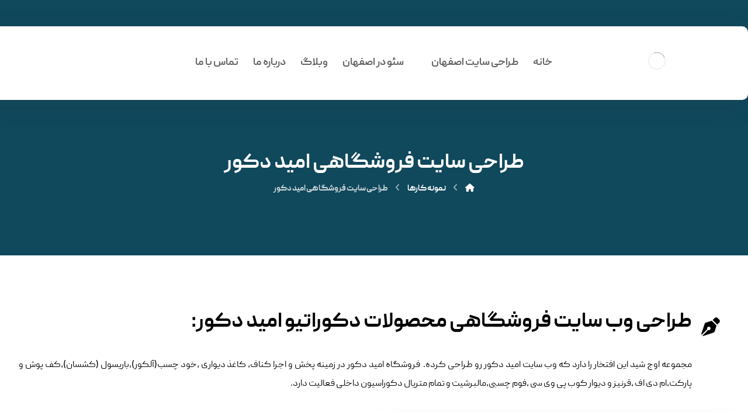

--- FILE ---
content_type: text/html; charset=UTF-8
request_url: https://ojshid.com/portfolio/%D8%B7%D8%B1%D8%A7%D8%AD%DB%8C-%D8%B3%D8%A7%DB%8C%D8%AA-%D9%81%D8%B1%D9%88%D8%B4%DA%AF%D8%A7%D9%87%DB%8C-%D8%A7%D9%85%DB%8C%D8%AF-%D8%AF%DA%A9%D9%88%D8%B1/
body_size: 24461
content:
<!DOCTYPE html>
				<html dir="rtl" lang="fa-IR" prefix="og: https://ogp.me/ns#">
				<head><meta http-equiv="Content-Type" content="text/html; charset=UTF-8"/><script>if(navigator.userAgent.match(/MSIE|Internet Explorer/i)||navigator.userAgent.match(/Trident\/7\..*?rv:11/i)){var href=document.location.href;if(!href.match(/[?&]nowprocket/)){if(href.indexOf("?")==-1){if(href.indexOf("#")==-1){document.location.href=href+"?nowprocket=1"}else{document.location.href=href.replace("#","?nowprocket=1#")}}else{if(href.indexOf("#")==-1){document.location.href=href+"&nowprocket=1"}else{document.location.href=href.replace("#","&nowprocket=1#")}}}}</script><script>class RocketLazyLoadScripts{constructor(e){this.triggerEvents=e,this.eventOptions={passive:!0},this.userEventListener=this.triggerListener.bind(this),this.delayedScripts={normal:[],async:[],defer:[]},this.allJQueries=[]}_addUserInteractionListener(e){this.triggerEvents.forEach((t=>window.addEventListener(t,e.userEventListener,e.eventOptions)))}_removeUserInteractionListener(e){this.triggerEvents.forEach((t=>window.removeEventListener(t,e.userEventListener,e.eventOptions)))}triggerListener(){this._removeUserInteractionListener(this),"loading"===document.readyState?document.addEventListener("DOMContentLoaded",this._loadEverythingNow.bind(this)):this._loadEverythingNow()}async _loadEverythingNow(){this._delayEventListeners(),this._delayJQueryReady(this),this._handleDocumentWrite(),this._registerAllDelayedScripts(),this._preloadAllScripts(),await this._loadScriptsFromList(this.delayedScripts.normal),await this._loadScriptsFromList(this.delayedScripts.defer),await this._loadScriptsFromList(this.delayedScripts.async),await this._triggerDOMContentLoaded(),await this._triggerWindowLoad(),window.dispatchEvent(new Event("rocket-allScriptsLoaded"))}_registerAllDelayedScripts(){document.querySelectorAll("script[type=rocketlazyloadscript]").forEach((e=>{e.hasAttribute("src")?e.hasAttribute("async")&&!1!==e.async?this.delayedScripts.async.push(e):e.hasAttribute("defer")&&!1!==e.defer||"module"===e.getAttribute("data-rocket-type")?this.delayedScripts.defer.push(e):this.delayedScripts.normal.push(e):this.delayedScripts.normal.push(e)}))}async _transformScript(e){return await this._requestAnimFrame(),new Promise((t=>{const n=document.createElement("script");let r;[...e.attributes].forEach((e=>{let t=e.nodeName;"type"!==t&&("data-rocket-type"===t&&(t="type",r=e.nodeValue),n.setAttribute(t,e.nodeValue))})),e.hasAttribute("src")?(n.addEventListener("load",t),n.addEventListener("error",t)):(n.text=e.text,t()),e.parentNode.replaceChild(n,e)}))}async _loadScriptsFromList(e){const t=e.shift();return t?(await this._transformScript(t),this._loadScriptsFromList(e)):Promise.resolve()}_preloadAllScripts(){var e=document.createDocumentFragment();[...this.delayedScripts.normal,...this.delayedScripts.defer,...this.delayedScripts.async].forEach((t=>{const n=t.getAttribute("src");if(n){const t=document.createElement("link");t.href=n,t.rel="preload",t.as="script",e.appendChild(t)}})),document.head.appendChild(e)}_delayEventListeners(){let e={};function t(t,n){!function(t){function n(n){return e[t].eventsToRewrite.indexOf(n)>=0?"rocket-"+n:n}e[t]||(e[t]={originalFunctions:{add:t.addEventListener,remove:t.removeEventListener},eventsToRewrite:[]},t.addEventListener=function(){arguments[0]=n(arguments[0]),e[t].originalFunctions.add.apply(t,arguments)},t.removeEventListener=function(){arguments[0]=n(arguments[0]),e[t].originalFunctions.remove.apply(t,arguments)})}(t),e[t].eventsToRewrite.push(n)}function n(e,t){let n=e[t];Object.defineProperty(e,t,{get:()=>n||function(){},set(r){e["rocket"+t]=n=r}})}t(document,"DOMContentLoaded"),t(window,"DOMContentLoaded"),t(window,"load"),t(window,"pageshow"),t(document,"readystatechange"),n(document,"onreadystatechange"),n(window,"onload"),n(window,"onpageshow")}_delayJQueryReady(e){let t=window.jQuery;Object.defineProperty(window,"jQuery",{get:()=>t,set(n){if(n&&n.fn&&!e.allJQueries.includes(n)){n.fn.ready=n.fn.init.prototype.ready=function(t){e.domReadyFired?t.bind(document)(n):document.addEventListener("rocket-DOMContentLoaded",(()=>t.bind(document)(n)))};const t=n.fn.on;n.fn.on=n.fn.init.prototype.on=function(){if(this[0]===window){function e(e){return e.split(" ").map((e=>"load"===e||0===e.indexOf("load.")?"rocket-jquery-load":e)).join(" ")}"string"==typeof arguments[0]||arguments[0]instanceof String?arguments[0]=e(arguments[0]):"object"==typeof arguments[0]&&Object.keys(arguments[0]).forEach((t=>{delete Object.assign(arguments[0],{[e(t)]:arguments[0][t]})[t]}))}return t.apply(this,arguments),this},e.allJQueries.push(n)}t=n}})}async _triggerDOMContentLoaded(){this.domReadyFired=!0,await this._requestAnimFrame(),document.dispatchEvent(new Event("rocket-DOMContentLoaded")),await this._requestAnimFrame(),window.dispatchEvent(new Event("rocket-DOMContentLoaded")),await this._requestAnimFrame(),document.dispatchEvent(new Event("rocket-readystatechange")),await this._requestAnimFrame(),document.rocketonreadystatechange&&document.rocketonreadystatechange()}async _triggerWindowLoad(){await this._requestAnimFrame(),window.dispatchEvent(new Event("rocket-load")),await this._requestAnimFrame(),window.rocketonload&&window.rocketonload(),await this._requestAnimFrame(),this.allJQueries.forEach((e=>e(window).trigger("rocket-jquery-load"))),window.dispatchEvent(new Event("rocket-pageshow")),await this._requestAnimFrame(),window.rocketonpageshow&&window.rocketonpageshow()}_handleDocumentWrite(){const e=new Map;document.write=document.writeln=function(t){const n=document.currentScript,r=document.createRange(),i=n.parentElement;let o=e.get(n);void 0===o&&(o=n.nextSibling,e.set(n,o));const a=document.createDocumentFragment();r.setStart(a,0),a.appendChild(r.createContextualFragment(t)),i.insertBefore(a,o)}}async _requestAnimFrame(){return new Promise((e=>requestAnimationFrame(e)))}static run(){const e=new RocketLazyLoadScripts(["keydown","mousemove","touchmove","touchstart","touchend","wheel"]);e._addUserInteractionListener(e)}}RocketLazyLoadScripts.run();</script>

					

					<meta name="viewport" content="width=device-width, initial-scale=1.0, minimum-scale=1.0"/>	<style>img:is([sizes="auto" i], [sizes^="auto," i]) { contain-intrinsic-size: 3000px 1500px }</style>
	
<!-- بهینه‌سازی موتور جستجو توسط Rank Math PRO - https://rankmath.com/ -->
<title>طراحی سایت فروشگاهی امید دکور - اوج شید | آژانس دیجیتال مارکتینگ | طراحی سایت اصفهان</title><link rel="stylesheet" href="https://ojshid.com/wp-content/cache/min/1/bfaef9f8ea8fe5d627ed4df2427e771d.css" media="all" data-minify="1" />
<meta name="description" content="مجموعه اوج شید این افتخار را دارد که وب سایت امید دکور رو طراحی کرده.  فروشگاه امید دکور در زمینه پخش و اجرا کناف، کاغذ دیواری ،خود چسب(آلکور)،باریسول"/>
<meta name="robots" content="follow, index, max-snippet:-1, max-video-preview:-1, max-image-preview:large"/>
<link rel="canonical" href="https://ojshid.com/portfolio/%d8%b7%d8%b1%d8%a7%d8%ad%db%8c-%d8%b3%d8%a7%db%8c%d8%aa-%d9%81%d8%b1%d9%88%d8%b4%da%af%d8%a7%d9%87%db%8c-%d8%a7%d9%85%db%8c%d8%af-%d8%af%da%a9%d9%88%d8%b1/" />
<meta property="og:locale" content="fa_IR" />
<meta property="og:type" content="article" />
<meta property="og:title" content="طراحی سایت فروشگاهی امید دکور - اوج شید | آژانس دیجیتال مارکتینگ | طراحی سایت اصفهان" />
<meta property="og:description" content="مجموعه اوج شید این افتخار را دارد که وب سایت امید دکور رو طراحی کرده.  فروشگاه امید دکور در زمینه پخش و اجرا کناف، کاغذ دیواری ،خود چسب(آلکور)،باریسول" />
<meta property="og:url" content="https://ojshid.com/portfolio/%d8%b7%d8%b1%d8%a7%d8%ad%db%8c-%d8%b3%d8%a7%db%8c%d8%aa-%d9%81%d8%b1%d9%88%d8%b4%da%af%d8%a7%d9%87%db%8c-%d8%a7%d9%85%db%8c%d8%af-%d8%af%da%a9%d9%88%d8%b1/" />
<meta property="og:site_name" content="اوج شید | آژانس دیجیتال مارکتینگ" />
<meta property="og:updated_time" content="2024-12-23T09:12:40+03:30" />
<meta property="og:image" content="https://ojshid.com/wp-content/uploads/2022/11/FireShot-Capture-004-فروشگاه-اینترنتی-امید-دکور-فروش-کاغذ-دیواری-در-اصفهان-آلکور-در-اص_-omiddecor.ir_-390x1024.png" />
<meta property="og:image:secure_url" content="https://ojshid.com/wp-content/uploads/2022/11/FireShot-Capture-004-فروشگاه-اینترنتی-امید-دکور-فروش-کاغذ-دیواری-در-اصفهان-آلکور-در-اص_-omiddecor.ir_-390x1024.png" />
<meta property="og:image:width" content="390" />
<meta property="og:image:height" content="1024" />
<meta property="og:image:alt" content="طراحی سایت فروشگاهی امید دکور" />
<meta property="og:image:type" content="image/png" />
<meta name="twitter:card" content="summary_large_image" />
<meta name="twitter:title" content="طراحی سایت فروشگاهی امید دکور - اوج شید | آژانس دیجیتال مارکتینگ | طراحی سایت اصفهان" />
<meta name="twitter:description" content="مجموعه اوج شید این افتخار را دارد که وب سایت امید دکور رو طراحی کرده.  فروشگاه امید دکور در زمینه پخش و اجرا کناف، کاغذ دیواری ،خود چسب(آلکور)،باریسول" />
<meta name="twitter:image" content="https://ojshid.com/wp-content/uploads/2022/11/FireShot-Capture-004-فروشگاه-اینترنتی-امید-دکور-فروش-کاغذ-دیواری-در-اصفهان-آلکور-در-اص_-omiddecor.ir_-390x1024.png" />
<script type="application/ld+json" class="rank-math-schema-pro">{"@context":"https://schema.org","@graph":[{"@type":"BreadcrumbList","@id":"https://ojshid.com/portfolio/%d8%b7%d8%b1%d8%a7%d8%ad%db%8c-%d8%b3%d8%a7%db%8c%d8%aa-%d9%81%d8%b1%d9%88%d8%b4%da%af%d8%a7%d9%87%db%8c-%d8%a7%d9%85%db%8c%d8%af-%d8%af%da%a9%d9%88%d8%b1/#breadcrumb","itemListElement":[{"@type":"ListItem","position":"1","item":{"@id":"https://ojshid.com","name":"Home"}},{"@type":"ListItem","position":"2","item":{"@id":"https://ojshid.com/portfolio/","name":"\u0646\u0645\u0648\u0646\u0647 \u06a9\u0627\u0631\u0647\u0627"}},{"@type":"ListItem","position":"3","item":{"@id":"https://ojshid.com/portfolio/%d8%b7%d8%b1%d8%a7%d8%ad%db%8c-%d8%b3%d8%a7%db%8c%d8%aa-%d9%81%d8%b1%d9%88%d8%b4%da%af%d8%a7%d9%87%db%8c-%d8%a7%d9%85%db%8c%d8%af-%d8%af%da%a9%d9%88%d8%b1/","name":"\u0637\u0631\u0627\u062d\u06cc \u0633\u0627\u06cc\u062a \u0641\u0631\u0648\u0634\u06af\u0627\u0647\u06cc \u0627\u0645\u06cc\u062f \u062f\u06a9\u0648\u0631"}}]}]}</script>
<!-- /افزونه سئو ورپرس Rank Math -->

<link rel='dns-prefetch' href='//fonts.googleapis.com' />
<link rel="alternate" type="application/rss+xml" title="اوج شید | آژانس دیجیتال مارکتینگ | طراحی سایت اصفهان &raquo; خوراک" href="https://ojshid.com/feed/" />
<link rel="alternate" type="application/rss+xml" title="اوج شید | آژانس دیجیتال مارکتینگ | طراحی سایت اصفهان &raquo; خوراک دیدگاه‌ها" href="https://ojshid.com/comments/feed/" />
<link rel="alternate" type="application/rss+xml" title="اوج شید | آژانس دیجیتال مارکتینگ | طراحی سایت اصفهان &raquo; طراحی سایت فروشگاهی امید دکور خوراک دیدگاه‌ها" href="https://ojshid.com/portfolio/%d8%b7%d8%b1%d8%a7%d8%ad%db%8c-%d8%b3%d8%a7%db%8c%d8%aa-%d9%81%d8%b1%d9%88%d8%b4%da%af%d8%a7%d9%87%db%8c-%d8%a7%d9%85%db%8c%d8%af-%d8%af%da%a9%d9%88%d8%b1/feed/" />
<script type="rocketlazyloadscript">
window._wpemojiSettings = {"baseUrl":"https:\/\/s.w.org\/images\/core\/emoji\/16.0.1\/72x72\/","ext":".png","svgUrl":"https:\/\/s.w.org\/images\/core\/emoji\/16.0.1\/svg\/","svgExt":".svg","source":{"concatemoji":"https:\/\/ojshid.com\/wp-includes\/js\/wp-emoji-release.min.js?ver=6.8.3"}};
/*! This file is auto-generated */
!function(s,n){var o,i,e;function c(e){try{var t={supportTests:e,timestamp:(new Date).valueOf()};sessionStorage.setItem(o,JSON.stringify(t))}catch(e){}}function p(e,t,n){e.clearRect(0,0,e.canvas.width,e.canvas.height),e.fillText(t,0,0);var t=new Uint32Array(e.getImageData(0,0,e.canvas.width,e.canvas.height).data),a=(e.clearRect(0,0,e.canvas.width,e.canvas.height),e.fillText(n,0,0),new Uint32Array(e.getImageData(0,0,e.canvas.width,e.canvas.height).data));return t.every(function(e,t){return e===a[t]})}function u(e,t){e.clearRect(0,0,e.canvas.width,e.canvas.height),e.fillText(t,0,0);for(var n=e.getImageData(16,16,1,1),a=0;a<n.data.length;a++)if(0!==n.data[a])return!1;return!0}function f(e,t,n,a){switch(t){case"flag":return n(e,"\ud83c\udff3\ufe0f\u200d\u26a7\ufe0f","\ud83c\udff3\ufe0f\u200b\u26a7\ufe0f")?!1:!n(e,"\ud83c\udde8\ud83c\uddf6","\ud83c\udde8\u200b\ud83c\uddf6")&&!n(e,"\ud83c\udff4\udb40\udc67\udb40\udc62\udb40\udc65\udb40\udc6e\udb40\udc67\udb40\udc7f","\ud83c\udff4\u200b\udb40\udc67\u200b\udb40\udc62\u200b\udb40\udc65\u200b\udb40\udc6e\u200b\udb40\udc67\u200b\udb40\udc7f");case"emoji":return!a(e,"\ud83e\udedf")}return!1}function g(e,t,n,a){var r="undefined"!=typeof WorkerGlobalScope&&self instanceof WorkerGlobalScope?new OffscreenCanvas(300,150):s.createElement("canvas"),o=r.getContext("2d",{willReadFrequently:!0}),i=(o.textBaseline="top",o.font="600 32px Arial",{});return e.forEach(function(e){i[e]=t(o,e,n,a)}),i}function t(e){var t=s.createElement("script");t.src=e,t.defer=!0,s.head.appendChild(t)}"undefined"!=typeof Promise&&(o="wpEmojiSettingsSupports",i=["flag","emoji"],n.supports={everything:!0,everythingExceptFlag:!0},e=new Promise(function(e){s.addEventListener("DOMContentLoaded",e,{once:!0})}),new Promise(function(t){var n=function(){try{var e=JSON.parse(sessionStorage.getItem(o));if("object"==typeof e&&"number"==typeof e.timestamp&&(new Date).valueOf()<e.timestamp+604800&&"object"==typeof e.supportTests)return e.supportTests}catch(e){}return null}();if(!n){if("undefined"!=typeof Worker&&"undefined"!=typeof OffscreenCanvas&&"undefined"!=typeof URL&&URL.createObjectURL&&"undefined"!=typeof Blob)try{var e="postMessage("+g.toString()+"("+[JSON.stringify(i),f.toString(),p.toString(),u.toString()].join(",")+"));",a=new Blob([e],{type:"text/javascript"}),r=new Worker(URL.createObjectURL(a),{name:"wpTestEmojiSupports"});return void(r.onmessage=function(e){c(n=e.data),r.terminate(),t(n)})}catch(e){}c(n=g(i,f,p,u))}t(n)}).then(function(e){for(var t in e)n.supports[t]=e[t],n.supports.everything=n.supports.everything&&n.supports[t],"flag"!==t&&(n.supports.everythingExceptFlag=n.supports.everythingExceptFlag&&n.supports[t]);n.supports.everythingExceptFlag=n.supports.everythingExceptFlag&&!n.supports.flag,n.DOMReady=!1,n.readyCallback=function(){n.DOMReady=!0}}).then(function(){return e}).then(function(){var e;n.supports.everything||(n.readyCallback(),(e=n.source||{}).concatemoji?t(e.concatemoji):e.wpemoji&&e.twemoji&&(t(e.twemoji),t(e.wpemoji)))}))}((window,document),window._wpemojiSettings);
</script>
<style id='wp-emoji-styles-inline-css'>

	img.wp-smiley, img.emoji {
		display: inline !important;
		border: none !important;
		box-shadow: none !important;
		height: 1em !important;
		width: 1em !important;
		margin: 0 0.07em !important;
		vertical-align: -0.1em !important;
		background: none !important;
		padding: 0 !important;
	}
</style>

<style id='wp-block-library-theme-inline-css'>
.wp-block-audio :where(figcaption){color:#555;font-size:13px;text-align:center}.is-dark-theme .wp-block-audio :where(figcaption){color:#ffffffa6}.wp-block-audio{margin:0 0 1em}.wp-block-code{border:1px solid #ccc;border-radius:4px;font-family:Menlo,Consolas,monaco,monospace;padding:.8em 1em}.wp-block-embed :where(figcaption){color:#555;font-size:13px;text-align:center}.is-dark-theme .wp-block-embed :where(figcaption){color:#ffffffa6}.wp-block-embed{margin:0 0 1em}.blocks-gallery-caption{color:#555;font-size:13px;text-align:center}.is-dark-theme .blocks-gallery-caption{color:#ffffffa6}:root :where(.wp-block-image figcaption){color:#555;font-size:13px;text-align:center}.is-dark-theme :root :where(.wp-block-image figcaption){color:#ffffffa6}.wp-block-image{margin:0 0 1em}.wp-block-pullquote{border-bottom:4px solid;border-top:4px solid;color:currentColor;margin-bottom:1.75em}.wp-block-pullquote cite,.wp-block-pullquote footer,.wp-block-pullquote__citation{color:currentColor;font-size:.8125em;font-style:normal;text-transform:uppercase}.wp-block-quote{border-left:.25em solid;margin:0 0 1.75em;padding-left:1em}.wp-block-quote cite,.wp-block-quote footer{color:currentColor;font-size:.8125em;font-style:normal;position:relative}.wp-block-quote:where(.has-text-align-right){border-left:none;border-right:.25em solid;padding-left:0;padding-right:1em}.wp-block-quote:where(.has-text-align-center){border:none;padding-left:0}.wp-block-quote.is-large,.wp-block-quote.is-style-large,.wp-block-quote:where(.is-style-plain){border:none}.wp-block-search .wp-block-search__label{font-weight:700}.wp-block-search__button{border:1px solid #ccc;padding:.375em .625em}:where(.wp-block-group.has-background){padding:1.25em 2.375em}.wp-block-separator.has-css-opacity{opacity:.4}.wp-block-separator{border:none;border-bottom:2px solid;margin-left:auto;margin-right:auto}.wp-block-separator.has-alpha-channel-opacity{opacity:1}.wp-block-separator:not(.is-style-wide):not(.is-style-dots){width:100px}.wp-block-separator.has-background:not(.is-style-dots){border-bottom:none;height:1px}.wp-block-separator.has-background:not(.is-style-wide):not(.is-style-dots){height:2px}.wp-block-table{margin:0 0 1em}.wp-block-table td,.wp-block-table th{word-break:normal}.wp-block-table :where(figcaption){color:#555;font-size:13px;text-align:center}.is-dark-theme .wp-block-table :where(figcaption){color:#ffffffa6}.wp-block-video :where(figcaption){color:#555;font-size:13px;text-align:center}.is-dark-theme .wp-block-video :where(figcaption){color:#ffffffa6}.wp-block-video{margin:0 0 1em}:root :where(.wp-block-template-part.has-background){margin-bottom:0;margin-top:0;padding:1.25em 2.375em}
</style>
<style id='classic-theme-styles-inline-css'>
/*! This file is auto-generated */
.wp-block-button__link{color:#fff;background-color:#32373c;border-radius:9999px;box-shadow:none;text-decoration:none;padding:calc(.667em + 2px) calc(1.333em + 2px);font-size:1.125em}.wp-block-file__button{background:#32373c;color:#fff;text-decoration:none}
</style>

<style id='global-styles-inline-css'>
:root{--wp--preset--aspect-ratio--square: 1;--wp--preset--aspect-ratio--4-3: 4/3;--wp--preset--aspect-ratio--3-4: 3/4;--wp--preset--aspect-ratio--3-2: 3/2;--wp--preset--aspect-ratio--2-3: 2/3;--wp--preset--aspect-ratio--16-9: 16/9;--wp--preset--aspect-ratio--9-16: 9/16;--wp--preset--color--black: #000000;--wp--preset--color--cyan-bluish-gray: #abb8c3;--wp--preset--color--white: #ffffff;--wp--preset--color--pale-pink: #f78da7;--wp--preset--color--vivid-red: #cf2e2e;--wp--preset--color--luminous-vivid-orange: #ff6900;--wp--preset--color--luminous-vivid-amber: #fcb900;--wp--preset--color--light-green-cyan: #7bdcb5;--wp--preset--color--vivid-green-cyan: #00d084;--wp--preset--color--pale-cyan-blue: #8ed1fc;--wp--preset--color--vivid-cyan-blue: #0693e3;--wp--preset--color--vivid-purple: #9b51e0;--wp--preset--gradient--vivid-cyan-blue-to-vivid-purple: linear-gradient(135deg,rgba(6,147,227,1) 0%,rgb(155,81,224) 100%);--wp--preset--gradient--light-green-cyan-to-vivid-green-cyan: linear-gradient(135deg,rgb(122,220,180) 0%,rgb(0,208,130) 100%);--wp--preset--gradient--luminous-vivid-amber-to-luminous-vivid-orange: linear-gradient(135deg,rgba(252,185,0,1) 0%,rgba(255,105,0,1) 100%);--wp--preset--gradient--luminous-vivid-orange-to-vivid-red: linear-gradient(135deg,rgba(255,105,0,1) 0%,rgb(207,46,46) 100%);--wp--preset--gradient--very-light-gray-to-cyan-bluish-gray: linear-gradient(135deg,rgb(238,238,238) 0%,rgb(169,184,195) 100%);--wp--preset--gradient--cool-to-warm-spectrum: linear-gradient(135deg,rgb(74,234,220) 0%,rgb(151,120,209) 20%,rgb(207,42,186) 40%,rgb(238,44,130) 60%,rgb(251,105,98) 80%,rgb(254,248,76) 100%);--wp--preset--gradient--blush-light-purple: linear-gradient(135deg,rgb(255,206,236) 0%,rgb(152,150,240) 100%);--wp--preset--gradient--blush-bordeaux: linear-gradient(135deg,rgb(254,205,165) 0%,rgb(254,45,45) 50%,rgb(107,0,62) 100%);--wp--preset--gradient--luminous-dusk: linear-gradient(135deg,rgb(255,203,112) 0%,rgb(199,81,192) 50%,rgb(65,88,208) 100%);--wp--preset--gradient--pale-ocean: linear-gradient(135deg,rgb(255,245,203) 0%,rgb(182,227,212) 50%,rgb(51,167,181) 100%);--wp--preset--gradient--electric-grass: linear-gradient(135deg,rgb(202,248,128) 0%,rgb(113,206,126) 100%);--wp--preset--gradient--midnight: linear-gradient(135deg,rgb(2,3,129) 0%,rgb(40,116,252) 100%);--wp--preset--font-size--small: 13px;--wp--preset--font-size--medium: 20px;--wp--preset--font-size--large: 36px;--wp--preset--font-size--x-large: 42px;--wp--preset--spacing--20: 0.44rem;--wp--preset--spacing--30: 0.67rem;--wp--preset--spacing--40: 1rem;--wp--preset--spacing--50: 1.5rem;--wp--preset--spacing--60: 2.25rem;--wp--preset--spacing--70: 3.38rem;--wp--preset--spacing--80: 5.06rem;--wp--preset--shadow--natural: 6px 6px 9px rgba(0, 0, 0, 0.2);--wp--preset--shadow--deep: 12px 12px 50px rgba(0, 0, 0, 0.4);--wp--preset--shadow--sharp: 6px 6px 0px rgba(0, 0, 0, 0.2);--wp--preset--shadow--outlined: 6px 6px 0px -3px rgba(255, 255, 255, 1), 6px 6px rgba(0, 0, 0, 1);--wp--preset--shadow--crisp: 6px 6px 0px rgba(0, 0, 0, 1);}:where(.is-layout-flex){gap: 0.5em;}:where(.is-layout-grid){gap: 0.5em;}body .is-layout-flex{display: flex;}.is-layout-flex{flex-wrap: wrap;align-items: center;}.is-layout-flex > :is(*, div){margin: 0;}body .is-layout-grid{display: grid;}.is-layout-grid > :is(*, div){margin: 0;}:where(.wp-block-columns.is-layout-flex){gap: 2em;}:where(.wp-block-columns.is-layout-grid){gap: 2em;}:where(.wp-block-post-template.is-layout-flex){gap: 1.25em;}:where(.wp-block-post-template.is-layout-grid){gap: 1.25em;}.has-black-color{color: var(--wp--preset--color--black) !important;}.has-cyan-bluish-gray-color{color: var(--wp--preset--color--cyan-bluish-gray) !important;}.has-white-color{color: var(--wp--preset--color--white) !important;}.has-pale-pink-color{color: var(--wp--preset--color--pale-pink) !important;}.has-vivid-red-color{color: var(--wp--preset--color--vivid-red) !important;}.has-luminous-vivid-orange-color{color: var(--wp--preset--color--luminous-vivid-orange) !important;}.has-luminous-vivid-amber-color{color: var(--wp--preset--color--luminous-vivid-amber) !important;}.has-light-green-cyan-color{color: var(--wp--preset--color--light-green-cyan) !important;}.has-vivid-green-cyan-color{color: var(--wp--preset--color--vivid-green-cyan) !important;}.has-pale-cyan-blue-color{color: var(--wp--preset--color--pale-cyan-blue) !important;}.has-vivid-cyan-blue-color{color: var(--wp--preset--color--vivid-cyan-blue) !important;}.has-vivid-purple-color{color: var(--wp--preset--color--vivid-purple) !important;}.has-black-background-color{background-color: var(--wp--preset--color--black) !important;}.has-cyan-bluish-gray-background-color{background-color: var(--wp--preset--color--cyan-bluish-gray) !important;}.has-white-background-color{background-color: var(--wp--preset--color--white) !important;}.has-pale-pink-background-color{background-color: var(--wp--preset--color--pale-pink) !important;}.has-vivid-red-background-color{background-color: var(--wp--preset--color--vivid-red) !important;}.has-luminous-vivid-orange-background-color{background-color: var(--wp--preset--color--luminous-vivid-orange) !important;}.has-luminous-vivid-amber-background-color{background-color: var(--wp--preset--color--luminous-vivid-amber) !important;}.has-light-green-cyan-background-color{background-color: var(--wp--preset--color--light-green-cyan) !important;}.has-vivid-green-cyan-background-color{background-color: var(--wp--preset--color--vivid-green-cyan) !important;}.has-pale-cyan-blue-background-color{background-color: var(--wp--preset--color--pale-cyan-blue) !important;}.has-vivid-cyan-blue-background-color{background-color: var(--wp--preset--color--vivid-cyan-blue) !important;}.has-vivid-purple-background-color{background-color: var(--wp--preset--color--vivid-purple) !important;}.has-black-border-color{border-color: var(--wp--preset--color--black) !important;}.has-cyan-bluish-gray-border-color{border-color: var(--wp--preset--color--cyan-bluish-gray) !important;}.has-white-border-color{border-color: var(--wp--preset--color--white) !important;}.has-pale-pink-border-color{border-color: var(--wp--preset--color--pale-pink) !important;}.has-vivid-red-border-color{border-color: var(--wp--preset--color--vivid-red) !important;}.has-luminous-vivid-orange-border-color{border-color: var(--wp--preset--color--luminous-vivid-orange) !important;}.has-luminous-vivid-amber-border-color{border-color: var(--wp--preset--color--luminous-vivid-amber) !important;}.has-light-green-cyan-border-color{border-color: var(--wp--preset--color--light-green-cyan) !important;}.has-vivid-green-cyan-border-color{border-color: var(--wp--preset--color--vivid-green-cyan) !important;}.has-pale-cyan-blue-border-color{border-color: var(--wp--preset--color--pale-cyan-blue) !important;}.has-vivid-cyan-blue-border-color{border-color: var(--wp--preset--color--vivid-cyan-blue) !important;}.has-vivid-purple-border-color{border-color: var(--wp--preset--color--vivid-purple) !important;}.has-vivid-cyan-blue-to-vivid-purple-gradient-background{background: var(--wp--preset--gradient--vivid-cyan-blue-to-vivid-purple) !important;}.has-light-green-cyan-to-vivid-green-cyan-gradient-background{background: var(--wp--preset--gradient--light-green-cyan-to-vivid-green-cyan) !important;}.has-luminous-vivid-amber-to-luminous-vivid-orange-gradient-background{background: var(--wp--preset--gradient--luminous-vivid-amber-to-luminous-vivid-orange) !important;}.has-luminous-vivid-orange-to-vivid-red-gradient-background{background: var(--wp--preset--gradient--luminous-vivid-orange-to-vivid-red) !important;}.has-very-light-gray-to-cyan-bluish-gray-gradient-background{background: var(--wp--preset--gradient--very-light-gray-to-cyan-bluish-gray) !important;}.has-cool-to-warm-spectrum-gradient-background{background: var(--wp--preset--gradient--cool-to-warm-spectrum) !important;}.has-blush-light-purple-gradient-background{background: var(--wp--preset--gradient--blush-light-purple) !important;}.has-blush-bordeaux-gradient-background{background: var(--wp--preset--gradient--blush-bordeaux) !important;}.has-luminous-dusk-gradient-background{background: var(--wp--preset--gradient--luminous-dusk) !important;}.has-pale-ocean-gradient-background{background: var(--wp--preset--gradient--pale-ocean) !important;}.has-electric-grass-gradient-background{background: var(--wp--preset--gradient--electric-grass) !important;}.has-midnight-gradient-background{background: var(--wp--preset--gradient--midnight) !important;}.has-small-font-size{font-size: var(--wp--preset--font-size--small) !important;}.has-medium-font-size{font-size: var(--wp--preset--font-size--medium) !important;}.has-large-font-size{font-size: var(--wp--preset--font-size--large) !important;}.has-x-large-font-size{font-size: var(--wp--preset--font-size--x-large) !important;}
:where(.wp-block-post-template.is-layout-flex){gap: 1.25em;}:where(.wp-block-post-template.is-layout-grid){gap: 1.25em;}
:where(.wp-block-columns.is-layout-flex){gap: 2em;}:where(.wp-block-columns.is-layout-grid){gap: 2em;}
:root :where(.wp-block-pullquote){font-size: 1.5em;line-height: 1.6;}
</style>









<link rel='stylesheet' id='codevz-laptop-css' href='https://ojshid.com/wp-content/themes/xtra/assets/css/core-laptop.css?ver=4.9.11' media='screen and (max-width: 1024px)' />
<link rel='stylesheet' id='codevz-tablet-css' href='https://ojshid.com/wp-content/themes/xtra/assets/css/core-tablet.css?ver=4.9.11' media='screen and (max-width: 768px)' />
<link rel='stylesheet' id='codevz-mobile-css' href='https://ojshid.com/wp-content/themes/xtra/assets/css/core-mobile.css?ver=4.9.11' media='screen and (max-width: 480px)' />




<link rel='stylesheet' id='codevz-comments-mobile-css' href='https://ojshid.com/wp-content/themes/xtra/assets/css/comments-mobile.css?ver=4.9.11' media='screen and (max-width: 480px)' />

<link rel='stylesheet' id='google-font-peydaweb-css' href='https://fonts.googleapis.com/css?family=PeydaWeb%3A300%2C400%2C700&#038;ver=6.8.3' media='all' />


<style id='codevz-plus-inline-css'>
#cz_100404, #cz_100404:before{color:#7a858b;background-color:#ffffff}#cz_100404:hover, #cz_100404:after{color:#7a858b}#cz_63794, #cz_63794:before{background-color:#7a858b}#cz_63794:hover, #cz_63794:after{color:#ffffff}
</style>
<link rel='stylesheet' id='codevz-plus-tablet-css' href='https://ojshid.com/wp-content/plugins/codevz-plus/assets/css/codevzplus-tablet.css?ver=4.9.13' media='screen and (max-width: 768px)' />
<link rel='stylesheet' id='codevz-plus-mobile-css' href='https://ojshid.com/wp-content/plugins/codevz-plus/assets/css/codevzplus-mobile.css?ver=4.9.13' media='screen and (max-width: 480px)' />



<style id='rocket-lazyload-inline-css'>
.rll-youtube-player{position:relative;padding-bottom:56.23%;height:0;overflow:hidden;max-width:100%;}.rll-youtube-player:focus-within{outline: 2px solid currentColor;outline-offset: 5px;}.rll-youtube-player iframe{position:absolute;top:0;left:0;width:100%;height:100%;z-index:100;background:0 0}.rll-youtube-player img{bottom:0;display:block;left:0;margin:auto;max-width:100%;width:100%;position:absolute;right:0;top:0;border:none;height:auto;-webkit-transition:.4s all;-moz-transition:.4s all;transition:.4s all}.rll-youtube-player img:hover{-webkit-filter:brightness(75%)}.rll-youtube-player .play{height:100%;width:100%;left:0;top:0;position:absolute;background:url(https://ojshid.com/wp-content/plugins/wp-rocket/assets/img/youtube.png) no-repeat center;background-color: transparent !important;cursor:pointer;border:none;}.wp-embed-responsive .wp-has-aspect-ratio .rll-youtube-player{position:absolute;padding-bottom:0;width:100%;height:100%;top:0;bottom:0;left:0;right:0}
</style>
<script type="rocketlazyloadscript" src="https://ojshid.com/wp-includes/js/jquery/jquery.min.js?ver=3.7.1" id="jquery-core-js" defer></script>
<script type="rocketlazyloadscript" src="https://ojshid.com/wp-includes/js/jquery/jquery-migrate.min.js?ver=3.4.1" id="jquery-migrate-js" defer></script>
<script type="rocketlazyloadscript"></script><link rel="https://api.w.org/" href="https://ojshid.com/wp-json/" /><link rel="alternate" title="JSON" type="application/json" href="https://ojshid.com/wp-json/wp/v2/portfolio/5575" /><link rel="EditURI" type="application/rsd+xml" title="RSD" href="https://ojshid.com/xmlrpc.php?rsd" />
<meta name="generator" content="WordPress 6.8.3" />
<link rel='shortlink' href='https://ojshid.com/?p=5575' />
<link rel="alternate" title="oEmbed (JSON)" type="application/json+oembed" href="https://ojshid.com/wp-json/oembed/1.0/embed?url=https%3A%2F%2Fojshid.com%2Fportfolio%2F%25d8%25b7%25d8%25b1%25d8%25a7%25d8%25ad%25db%258c-%25d8%25b3%25d8%25a7%25db%258c%25d8%25aa-%25d9%2581%25d8%25b1%25d9%2588%25d8%25b4%25da%25af%25d8%25a7%25d9%2587%25db%258c-%25d8%25a7%25d9%2585%25db%258c%25d8%25af-%25d8%25af%25da%25a9%25d9%2588%25d8%25b1%2F" />
<link rel="alternate" title="oEmbed (XML)" type="text/xml+oembed" href="https://ojshid.com/wp-json/oembed/1.0/embed?url=https%3A%2F%2Fojshid.com%2Fportfolio%2F%25d8%25b7%25d8%25b1%25d8%25a7%25d8%25ad%25db%258c-%25d8%25b3%25d8%25a7%25db%258c%25d8%25aa-%25d9%2581%25d8%25b1%25d9%2588%25d8%25b4%25da%25af%25d8%25a7%25d9%2587%25db%258c-%25d8%25a7%25d9%2585%25db%258c%25d8%25af-%25d8%25af%25da%25a9%25d9%2588%25d8%25b1%2F&#038;format=xml" />
<meta name="format-detection" content="telephone=no"><meta property="og:image" content="https://ojshid.com/wp-content/uploads/2022/11/FireShot-Capture-004-فروشگاه-اینترنتی-امید-دکور-فروش-کاغذ-دیواری-در-اصفهان-آلکور-در-اص_-omiddecor.ir_.png" />
<meta property="og:title" content="طراحی سایت فروشگاهی امید دکور" />
<meta property="og:url" content="https://ojshid.com/portfolio/%d8%b7%d8%b1%d8%a7%d8%ad%db%8c-%d8%b3%d8%a7%db%8c%d8%aa-%d9%81%d8%b1%d9%88%d8%b4%da%af%d8%a7%d9%87%db%8c-%d8%a7%d9%85%db%8c%d8%af-%d8%af%da%a9%d9%88%d8%b1/" />
<meta name="description" content="طراحی وب سایت فروشگاهی محصولات دکوراتیو امید دکور: &nbsp; مجموعه اوج شید این افتخار را دارد که وب سایت امید دکور رو طراحی کرده.  فروشگاه امید دکور در زمینه پخش&hellip;" />
<meta name="keywords" content="طراحی سایت در اصفهان,سئو سایت در اصفهان,سئو سایت اصفهان,طراحی سایت اصفهان,سئو سایت دراصفهان,طراحی سایت دراصفهان,شرکت طراحی سایت دراصفهان,طراحی سایت حرفه ای,طراحی سایت شرکتی,طراحی سایت صنعتی,طراحی سایت آموزشی,طراحی سایت فروشگاهی,قیمت طراحی سایت اصفهان,ساخت سایت اصفهان,طراحی سایت وردپرس اصفهان,شرکت طراحی وب اصفهان,قیمت طراحی سایت اصفهان" />
<meta property="og:description" content="طراحی وب سایت فروشگاهی محصولات دکوراتیو امید دکور: &nbsp; مجموعه اوج شید این افتخار را دارد که وب سایت امید دکور رو طراحی کرده.  فروشگاه امید دکور در زمینه پخش&hellip;" />
<meta property="og:type" content="website" />
<!-- Google tag (gtag.js) -->
<script type="rocketlazyloadscript" async src="https://www.googletagmanager.com/gtag/js?id=G-HWN573LPXK"></script>
<script type="rocketlazyloadscript">
  window.dataLayer = window.dataLayer || [];
  function gtag(){dataLayer.push(arguments);}
  gtag('js', new Date());

  gtag('config', 'G-HWN573LPXK');
</script>


<!-- Google Tag Manager -->
<script type="rocketlazyloadscript">(function(w,d,s,l,i){w[l]=w[l]||[];w[l].push({'gtm.start':
new Date().getTime(),event:'gtm.js'});var f=d.getElementsByTagName(s)[0],
j=d.createElement(s),dl=l!='dataLayer'?'&amp;l='+l:'';j.async=true;j.src=
'https://www.googletagmanager.com/gtm.js?id='+i+dl;f.parentNode.insertBefore(j,f);
})(window,document,'script','dataLayer','GTM-T5DH77JN');</script>
<!-- End Google Tag Manager --><!-- HubSpot WordPress Plugin v11.3.21: embed JS disabled as a portalId has not yet been configured --><meta name="generator" content="Powered by WPBakery Page Builder - drag and drop page builder for WordPress."/>
<style type="text/css">.broken_link, a.broken_link {
	text-decoration: line-through;
}</style><link rel="icon" href="https://ojshid.com/wp-content/smush-webp/2024/11/cropped-fav-32x32.png.webp" sizes="32x32" />
<link rel="icon" href="https://ojshid.com/wp-content/smush-webp/2024/11/cropped-fav-192x192.png.webp" sizes="192x192" />
<link rel="apple-touch-icon" href="https://ojshid.com/wp-content/smush-webp/2024/11/cropped-fav-180x180.png.webp" />
<meta name="msapplication-TileImage" content="https://ojshid.com/wp-content/uploads/2024/11/cropped-fav-270x270.png" />
<style id="codevz-inline-css" data-noptimize>.admin-bar .cz_fixed_top_border{top:32px}.admin-bar i.offcanvas-close {top: 32px}.admin-bar .offcanvas_area, .admin-bar .hidden_top_bar{margin-top: 32px}.admin-bar .header_5,.admin-bar .onSticky{top: 32px}@media screen and (max-width:768px) {.admin-bar .header_5,.admin-bar .onSticky,.admin-bar .cz_fixed_top_border,.admin-bar i.offcanvas-close {top: 46px}.admin-bar .onSticky {top: 0}.admin-bar .offcanvas_area,.admin-bar .offcanvas_area,.admin-bar .hidden_top_bar{margin-top:46px;height:calc(100% - 46px);}}.row,section.elementor-section.elementor-section-boxed>.elementor-container{width: 1260px}.inner_layout .e-con {--content-width: min(100%, 1260px)}

/* Theme color */a:hover, .sf-menu > .cz.current_menu > a, .sf-menu > .cz .cz.current_menu > a,.sf-menu > .current-menu-parent > a,.comment-text .star-rating span {color: #7a858b} 
form button, .button, #edd-purchase-button, .edd-submit, .edd-submit.button.blue, .edd-submit.button.blue:hover, .edd-submit.button.blue:focus, [type=submit].edd-submit, .sf-menu > .cz > a:before,.sf-menu > .cz > a:before,
.post-password-form input[type="submit"], .wpcf7-submit, .submit_user, 
#commentform #submit, .commentlist li.bypostauthor > .comment-body:after,.commentlist li.comment-author-admin > .comment-body:after, 
 .pagination .current, .pagination > b, .pagination a:hover, .page-numbers .current, .page-numbers a:hover, .pagination .next:hover, 
.pagination .prev:hover, input[type=submit], .sticky:before, .commentlist li.comment-author-admin .fn,
input[type=submit],input[type=button],.cz_header_button,.cz_default_portfolio a,
.cz_readmore, .more-link, a.cz_btn, .cz_highlight_1:after, div.cz_btn  {background-color: #7a858b}
.cs_load_more_doing, div.wpcf7 .wpcf7-form .ajax-loader {border-right-color: #7a858b}
input:focus,textarea:focus,select:focus {border-color: #7a858b !important}
::selection {background-color: #7a858b;color: #fff}
::-moz-selection {background-color: #7a858b;color: #fff}

/* Custom */#rev_slider_1_1_wrapper .tp-shape, #rev_slider_1_1_wrapper .rev-btn {
    box-shadow: 0px 10px 50px rgba(0,0,0,0.2) !important
}

/* Dynamic  */form button,.comment-form button,a.cz_btn,div.cz_btn,a.cz_btn_half_to_fill:before,a.cz_btn_half_to_fill_v:before,a.cz_btn_half_to_fill:after,a.cz_btn_half_to_fill_v:after,a.cz_btn_unroll_v:before, a.cz_btn_unroll_h:before,a.cz_btn_fill_up:before,a.cz_btn_fill_down:before,a.cz_btn_fill_left:before,a.cz_btn_fill_right:before,.wpcf7-submit,input[type=submit],input[type=button],.button,.cz_header_button,.woocommerce a.button,.woocommerce input.button,.woocommerce #respond input#submit.alt,.woocommerce a.button.alt,.woocommerce button.button.alt,.woocommerce input.button.alt,.woocommerce #respond input#submit, .woocommerce a.button, .woocommerce button.button, .woocommerce input.button, #edd-purchase-button, .edd-submit, [type=submit].edd-submit, .edd-submit.button.blue,.woocommerce #payment #place_order, .woocommerce-page #payment #place_order,.woocommerce button.button:disabled, .woocommerce button.button:disabled[disabled], .woocommerce a.button.wc-forward,.wp-block-search .wp-block-search__button,.woocommerce-message a.restore-item.button{padding:15px 40px;border-radius:50px;box-shadow:0px 6px 30px 0px rgba(16,72,92,0.2)}form button:hover,.comment-form button:hover,a.cz_btn:hover,div.cz_btn:hover,a.cz_btn_half_to_fill:hover:before, a.cz_btn_half_to_fill_v:hover:before,a.cz_btn_half_to_fill:hover:after, a.cz_btn_half_to_fill_v:hover:after,a.cz_btn_unroll_v:after, a.cz_btn_unroll_h:after,a.cz_btn_fill_up:after,a.cz_btn_fill_down:after,a.cz_btn_fill_left:after,a.cz_btn_fill_right:after,.wpcf7-submit:hover,input[type=submit]:hover,input[type=button]:hover,.button:hover,.cz_header_button:hover,.woocommerce a.button:hover,.woocommerce input.button:hover,.woocommerce #respond input#submit.alt:hover,.woocommerce a.button.alt:hover,.woocommerce button.button.alt:hover,.woocommerce input.button.alt:hover,.woocommerce #respond input#submit:hover, .woocommerce a.button:hover, .woocommerce button.button:hover, .woocommerce input.button:hover, #edd-purchase-button:hover, .edd-submit:hover, [type=submit].edd-submit:hover, .edd-submit.button.blue:hover, .edd-submit.button.blue:focus,.woocommerce #payment #place_order:hover, .woocommerce-page #payment #place_order:hover,.woocommerce div.product form.cart .button:hover,.woocommerce button.button:disabled:hover, .woocommerce button.button:disabled[disabled]:hover, .woocommerce a.button.wc-forward:hover,.wp-block-search .wp-block-search__button:hover,.woocommerce-message a.restore-item.button:hover{box-shadow:0px 8px 30px 0px rgba(16,72,92,0.5)}.widget{background-color:rgba(0,0,0,0.02);border-style:solid;border-width:1px;border-color:rgba(16,72,92,0.07);border-radius:5px}.widget > .codevz-widget-title, .sidebar_inner .widget_block > div > div > h2{font-size:18px;color:#10485c;text-align:center;padding:20px 30px;margin:-30px -30px 30px;border-style:solid;border-bottom-width:1px;border-color:rgba(16,72,92,0.09)}input,textarea,select,.qty,.woocommerce-input-wrapper .select2-selection--single,#add_payment_method table.cart td.actions .coupon .input-text, .woocommerce-cart table.cart td.actions .coupon .input-text, .woocommerce-checkout table.cart td.actions .coupon .input-text{padding-right:20px;padding-left:20px;border-radius:25px}div.logo_hover_tooltip{width:560px;padding:30px;border-style:solid;border-radius:10px;box-shadow:0px 10px 34px rgba(10,10,10,0.1)}.elms_row .cz_social a, .fixed_side .cz_social a, #xtra-social-popup [class*="xtra-social-type-"] a{color:rgba(0,0,0,0.44)}.elms_row .cz_social a:hover, .fixed_side .cz_social a:hover, #xtra-social-popup [class*="xtra-social-type-"] a:hover{color:#ffffff}#menu_header_1 > .cz > a:hover,#menu_header_1 > .cz:hover > a,#menu_header_1 > .cz.current_menu > a,#menu_header_1 > .current-menu-parent > a{color:#7a858b}#menu_header_1 .cz .cz a:hover,#menu_header_1 .cz .cz:hover > a,#menu_header_1 .cz .cz.current_menu > a,#menu_header_1 .cz .current_menu > .current_menu{color:#7a858b}.header_2 .row{background-color:#ffffff;padding-right:30px;padding-left:30px;margin-top:45px;border-radius:10px;box-shadow:0px 8px 48px 0px rgba(58,58,58,0.12)}#menu_header_2 > .cz > a{font-size:18px;color:#636363;font-weight:700;padding:10px 0px;margin-right:5px;margin-left:18px}#menu_header_2 > .cz > a:hover,#menu_header_2 > .cz:hover > a,#menu_header_2 > .cz.current_menu > a,#menu_header_2 > .current-menu-parent > a{color:#7a858b}#menu_header_2 > .cz > a:before{height:5px}#menu_header_2 .cz .sub-menu:not(.cz_megamenu_inner_ul),#menu_header_2 .cz_megamenu_inner_ul .cz_megamenu_inner_ul{background-color:#ffffff;width:300px;padding:20px 0px;margin-top:0px;margin-right:24px;margin-left:24px;border-radius:5px;box-shadow:0px 10px 50px 0px rgba(0,0,0,0.1)}#menu_header_2 .cz .cz a{font-size:14px;color:#000000;border-style:solid;border-right-width:5px;border-left-width:0;border-color:rgba(255,255,255,0.01)}#menu_header_2 .cz .cz a:hover,#menu_header_2 .cz .cz:hover > a,#menu_header_2 .cz .cz.current_menu > a,#menu_header_2 .cz .current_menu > .current_menu{color:#7a858b;padding-left:27px;border-style:solid;border-color:#7a858b}#menu_header_3 > .cz > a{color:rgba(16,72,92,0.44)}#menu_header_3 .cz .sub-menu:not(.cz_megamenu_inner_ul),#menu_header_3 .cz_megamenu_inner_ul .cz_megamenu_inner_ul{color:rgba(16,72,92,0.44)}.onSticky{background-color:#ffffff !important;box-shadow:0px 10px 40px 0px rgba(0,0,0,0.06) !important}.onSticky .row{margin-top:0px !important;box-shadow:0px 0px 0px 0px rgba(0,0,0,0.01) !important}#menu_header_4{background-color:transparent;background-image:linear-gradient(180deg,#10485c,#10485c)}#menu_header_4 > .cz > a{color:#eaeaea}#menu_header_4 > .cz > a:hover,#menu_header_4 > .cz:hover > a,#menu_header_4 > .cz.current_menu > a,#menu_header_4 > .current-menu-parent > a{color:#ffffff}#menu_header_4 .cz .cz a{color:#ffffff}.hidden_top_bar{color:#0a0101;background-color:#ffffff;border-style:solid;border-width:0 0 2px;border-color:#ffffff;transform: translateY(calc(-100% + 2px))}.hidden_top_bar > i{color:#000000;background:#ffffff;padding:14px 16px 15px 16px;border-style:solid;border-radius:0px}.page_title,.header_onthe_cover .page_title{background-repeat:no-repeat;background-position:center center;background-size:contain;background-color:#10485c;padding-top:275px;padding-bottom:100px}.page_title .section_title{font-size:36px;color:#ffffff;margin-top:-20px}.breadcrumbs a,.breadcrumbs i{color:#ffffff}.breadcrumbs{padding-top:4px;padding-bottom:0px}[class*="cz_tooltip_"] [data-title]:after{font-family:'Peyda'}body, body.rtl, .rtl form{font-family:'Peyda'}.cz_middle_footer{background-color:rgba(16,72,92,0.1)}.footer_widget{color:#707070;padding:50px 10px}.cz_middle_footer a{color:#000000}.cz_middle_footer a:hover{color:#7a858b;font-weight:700}.footer_2{background-color:#10485c}i.backtotop{font-size:14px;color:#ffffff;background-color:#7a858b;border-radius:100px}i.fixed_contact{font-size:14px;color:#ffffff;background-color:#7a858b;margin-right:5px;border-radius:0px}div.fixed_contact{border-radius:0px}.footer_widget > .codevz-widget-title, footer .widget_block > div > div > h2{font-size:16px;color:#a0a0a0;border-style:solid;border-width:0 0 1px}.woocommerce ul.products li.product a img{border-style:solid;border-width:2px;border-color:#10485c}.woocommerce ul.products li.product .woocommerce-loop-category__title, .woocommerce ul.products li.product .woocommerce-loop-product__title, .woocommerce ul.products li.product h3,.woocommerce.woo-template-2 ul.products li.product .woocommerce-loop-category__title, .woocommerce.woo-template-2 ul.products li.product .woocommerce-loop-product__title, .woocommerce.woo-template-2 ul.products li.product h3{margin-bottom:-10px}.woocommerce ul.products li.product .star-rating{color:#7a858b;position:absolute;top:40px;right:8px;opacity:0.8}.woocommerce ul.products li.product .button.add_to_cart_button, .woocommerce ul.products li.product .button[class*="product_type_"]{background-color:transparent;background-image:linear-gradient(90deg,#7a858b,#10485c)}.woocommerce span.onsale, .woocommerce ul.products li.product .onsale,.woocommerce.single span.onsale, .woocommerce.single ul.products li.product .onsale{font-size:18px;color:#7a858b;line-height:1em;background-color:rgba(122,133,139,0.2);width:1em;height:1em;padding:9px 15px;border-radius:0 0 5px 0;top:0px;left:0px}.woocommerce ul.products li.product .price{font-size:16px;color:#ffffff;background-color:#10485c;padding:2px 15px;border-radius:0 5px 0 5px;top:0px;right:0px}.woocommerce div.product .summary > p.price, .woocommerce div.product .summary > span.price{color:#7a858b}.page_content img, a.cz_post_image img, footer img, .cz_image_in, .wp-block-gallery figcaption, .cz_grid .cz_grid_link{border-radius:5px}.tagcloud a, .widget .tagcloud a, .cz_post_cat a, .cz_post_views a{padding:5px 15px;border-style:solid;border-color:rgba(122,133,139,0.1);border-radius:150px}.tagcloud a:hover, .widget .tagcloud a:hover, .cz_post_cat a:hover, .cz_post_views a:hover{color:#ffffff;background-color:#7a858b;border-style:solid;border-color:#7a858b}.pagination a, .pagination > b, .pagination span, .page-numbers a, .page-numbers span, .woocommerce nav.woocommerce-pagination ul li a, .woocommerce nav.woocommerce-pagination ul li span{color:#7a858b;border-style:solid;border-color:rgba(122,133,139,0.4);border-radius:0px}.cz-cpt-post .cz_readmore, .cz-cpt-post .more-link{font-size:16px;color:#ffffff;background-color:transparent;background-image:linear-gradient(90deg,#7a858b,#10485c);padding-right: 10px;padding-left: 15px;border-style:solid;border-radius:0px}.cz-cpt-post .cz_readmore:hover, .cz-cpt-post .more-link:hover{color:#ffffff;background-color:transparent;background-image:linear-gradient(90deg,#10485c,#7a858b);box-shadow:0px 8px 30px 0px rgba(122,133,139,0.48)}.cz-cpt-post .cz_readmore i, .cz-cpt-post .more-link i{color:#ffffff;border-style:solid;border-radius:0px}.woocommerce div.product div.images img{border-style:solid;border-width:1px 1px 4px;border-color:rgba(16,72,92,0.23)}.cz-cpt-post .cz_default_loop > div{background-color:rgba(0,0,0,0.01);padding:30px;margin-top:40px;margin-bottom:40px;border-style:solid;border-width:1px;border-color:rgba(16,72,92,0.07);border-radius:0px}.next_prev .previous i,.next_prev .next i{color:#ffffff;background-color:#10485c;border-radius:100px}.cz-cpt-portfolio .cz_default_loop .cz_post_title h3{font-size:16px;margin-right:10px;margin-left:10px}.cz-cpt-post .cz_post_image, .cz-cpt-post .cz_post_svg{background-color:#7a858b;margin-top:-60px;margin-bottom:0px;border-radius:0px;box-shadow:0px 8px 30px 0px rgba(0,0,0,0.14)}[class*="cz_tooltip_"] [data-title]:after{color:#ffffff;background-color:#7a858b}#menu_header_2 .sub-menu .sub-menu:not(.cz_megamenu_inner_ul){margin-top:-17px;margin-right:10px;margin-left:10px}.footer_widget > .codevz-widget-title:before, footer .widget_block > div > div > h2:before{background-color:#7a858b;width:10px;height:10px;margin-right:-10px;margin-left:-10px;border-radius:20px;bottom:-6px}.cz-cpt-post article .cz_post_icon{font-size:30px;color:#ffffff;background-color:#7a858b;padding:40px;border-radius:0px;display:none}.single_con .tagcloud a:first-child, .single_con .cz_post_cat a:first-child, .cz_post_views a:first-child{color:#ffffff;background-color:#10485c}.next_prev .previous:hover i,.next_prev .next:hover i{color:#ffffff;background-color:#7a858b;box-shadow:0px 8px 30px 0px rgba(122,133,139,0.5)}.woocommerce.single span.onsale{top:15px;left:15px}.sidebar_inner{border-radius:5px}.cz_default_loop.sticky > div{margin-top:-1px}.cz-cpt-post .cz_readmore:hover i, .cz-cpt-post .more-link:hover i{color:#ffffff}.widget > .codevz-widget-title:before, .sidebar_inner .widget_block > div > div > h2:before{background-color:#10485c;width:20px;height:3px;left:calc(50% - 10px)}.rtl .widget > .codevz-widget-title:before,.rtl .sidebar_inner .widget_block > div > div > h2:before{left:auto;right:calc(50% - 10px)}.cz-cpt-post .cz_default_loop .cz_post_author_avatar img{border-radius:50px}div.xtra-share{font-family:'iransansdn';background-color:rgba(122,133,139,0.1);border-style:solid;border-width:1px;border-color:#10485c;border-radius:5px;display:flex;float:left}div.xtra-share a{color:#10485c;background-color:#ffffff;width:50px;border-radius:5px;opacity:1}.xtra-comments,.content.cz_related_posts,.cz_author_box,.related.products,.upsells.products,.up-sells.products,.woocommerce-page .cart-collaterals .cart_totals,.woocommerce-page #customer_details,.woocommerce-page .codevz-checkout-details,.woocommerce-page .woocommerce-order-details,.woocommerce-page .woocommerce-customer-details,.woocommerce-page .cart-collaterals .cross-sells,.woocommerce-account .cz_post_content > .woocommerce{background-color:rgba(0,0,0,0.01);padding:30px;margin-top:40px;margin-bottom:40px;border-style:solid;border-width:1px;border-color:rgba(16,72,92,0.07);border-radius:5px}.cz_related_posts .cz_related_post .cz_post_image{box-shadow:0px 8px 30px 0px rgba(0,0,0,0.15)}.next_prev h4 small{color:#c1c1c1}.woocommerce .woocommerce-result-count{color:rgba(48,48,48,0.48)}.products .product .xtra-product-quick-view{font-size:20px;padding:20px;border-radius:5px}.products .product .xtra-add-to-wishlist{font-size:20px;padding:20px;border-radius:5px}.products .product .xtra-add-to-wishlist:hover{background-color:#10485c}.products .product .xtra-product-quick-view:hover{background-color:#10485c}.woocommerce div.product .woocommerce-tabs ul.tabs li{background-color:#ffffff;border-style:solid;border-width:1px;border-color:rgba(16,72,92,0.07);border-radius:5px 5px 0 0}.woocommerce div.product .woocommerce-tabs .panel{background-color:rgba(0,0,0,0.02);border-style:solid;border-width:1px;border-color:rgba(16,72,92,0.07);border-radius:5px}.woocommerce div.product .woocommerce-tabs ul.tabs li.active{background-color:rgba(0,0,0,0.02);border-style:solid;border-width:1px 1px 0px;border-color:rgba(16,72,92,0.07);border-radius:5px 5px 0 0}.cz-cpt-post .cz_default_loop .cz_post_title h3{margin-top:40px}#comments > h3,.content.cz_related_posts > h4,.content.cz_author_box > h4,.related.products > h2,.upsells.products > h2,.up-sells.products > h2,.up-sells.products > h2,.woocommerce-page .cart-collaterals .cart_totals > h2,.woocommerce-page #customer_details > div:first-child > div:first-child > h3:first-child,.woocommerce-page .codevz-checkout-details > h3,.woocommerce-page .woocommerce-order-details > h2,.woocommerce-page .woocommerce-customer-details > h2,.woocommerce-page .cart-collaterals .cross-sells > h2{color:#ffffff;background-color:#10485c;height:20px;padding-top:12px;padding-right:40px;margin-bottom:100px;border-radius:20px}.cz-cpt-portfolio .cz_default_loop > div{box-shadow:2px 2px 10px 0px #939393}.cz-cpt-portfolio article .cz_post_icon{display:none}.cz-cpt-portfolio .cz_default_loop .cz_post_date{display:none}.cz-cpt-portfolio .cz_default_loop .cz_post_author_avatar img{display:none}.cz-cpt-portfolio .cz_default_loop .cz_post_author_name{display:none}.cz-cpt-portfolio .cz_default_loop .cz_post_excerpt{display:none}.cz-cpt-portfolio .cz_default_loop:hover > div{box-shadow:2px 2px 10px 0px #303030}.cz-cpt-portfolio .cz_default_loop:hover .cz_post_image,.cz-cpt-portfolio  article:hover .cz_post_svg{background-color:#3f51b5}.cz-cpt-portfolio .cz_default_loop .cz_post_meta{display:none}

/* Responsive */@media screen and (max-width:1260px){#layout{width:100%!important}#layout.layout_1,#layout.layout_2{width:95%!important}.row{width:90% !important;padding:0}blockquote{padding:20px}footer .elms_center,footer .have_center .elms_left, footer .have_center .elms_center, footer .have_center .elms_right{float:none;display:block;text-align:center;margin:0 auto;flex:unset}}@media screen and (max-width:768px){.page_title,.header_onthe_cover .page_title{padding-top:60px;}.breadcrumbs a,.breadcrumbs i{display:none;}.footer_widget > .codevz-widget-title:before, footer .widget_block > div > div > h2:before{margin:0px;left:50%;}}@media screen and (max-width:480px){div.xtra-share{width:90%;}div.xtra-share a{text-align:center;}.cz_related_posts .cz_related_post h3{margin-bottom:80px;}}</style>		<style id="wp-custom-css">
			.studi_landing_image {
    background-size: initial;
    background-position: top left;
    background-repeat: repeat;
    
    padding-top: 300px!important;
    margin-left: auto!important;
    margin-right: auto!important;
    transition: background-position 1.5s ease-out 0.5s;
    background-position: top center;
    background-size: 100% auto!important;
    height: 100%;
    background-repeat: no-repeat;
}
.studi_slippery:hover {
	background-position: bottom center!important;
	transition: background-position 5s linear 0s;
}
.studi_demo_linker {
    box-shadow: 0 0 34px #b5b5b5;
    text-align: center;
    border-radius: 10px;    overflow: hidden;
    transition:.4s;
}
.studi_demo_linker:hover { box-shadow: 2px 2px 40px #b5b5b5;}
.studi_demo_linker .studi_demo_link {
    padding: 10px;
    display: block;
    background: #2196F3;
    color: white;
}
.studi_demo_linker:hover a.studi_demo_link {
    background: #7a858b;
}

.ojshid_landing_image {
    background-size: initial;
    background-position: top left;
    background-repeat: repeat;
    
    padding-top: 300px!important;
    margin-left: auto!important;
    margin-right: auto!important;
    transition: background-position 1.5s ease-out 0.5s;
    background-position: top center;
    background-size: 100% auto!important;
    height: 100%;
    background-repeat: no-repeat;
}
.ojshid_slippery:hover {
	background-position: bottom center!important;
	transition: background-position 5s linear 0s;
}
.ojshid_demo_linker {
    box-shadow: 0 0 34px #b5b5b5;
    text-align: center;
    border-radius: 10px;    overflow: hidden;
    transition:.4s;
}
.ojshid_demo_linker:hover { box-shadow: 2px 2px 40px #b5b5b5;}
.ojshid_demo_linker .ojshid_demo_link {
    padding: 10px;
    display: block;
    background: #2196F3;
    color: white;
}
.ojshid_demo_linker:hover a.ojshid_demo_link {
    background: #7a858b;
}
div.wpb_column.vc_column_container.vc_col-sm-12 div.vc_column-inner div.wpb_wrapper div.vc_row.wpb_row.vc_inner.vc_row-fluid div.wpb_column.vc_column_container.vc_col-sm-3 div.vc_column-inner div.wpb_wrapper div.wpb_raw_code.wpb_content_element.wpb_raw_html div.wpb_wrapper div.wpb_raw_code.wpb_content_element.wpb_raw_html div.wpb_wrapper div.studi_demo_linker a.studi_demo_link
{
	background-color: #7a858b
}




/*heydari*/
.ojshid_landing_image {
    background-size: initial;
    background-position: top left;
    background-repeat: repeat;
    
    padding-top: 200px!important;
    margin-left: auto!important;
    margin-right: auto!important;
    transition: background-position 1.5s ease-out 0.5s;
    background-position: top center;
    background-size: 100% auto!important;
    height: 100%;
    background-repeat: no-repeat;
}
.box{
	box-shadow: 1px -1px 15px grey;
	padding: 2%;
}
.box:hover{
	padding:4%;
}
.bord{
    border: 1px solid white !important;
    border-radius: 10px;
}


@media only screen and (min-width: 768px) {
	.box-service #cz_67858 {
	min-height:803px;
}

.box-service #cz_100082 {
	min-height:803px;
}

.box-service #cz_89606 {
	min-height:803px;
}
}




		</style>
		<noscript><style> .wpb_animate_when_almost_visible { opacity: 1; }</style></noscript><noscript><style id="rocket-lazyload-nojs-css">.rll-youtube-player, [data-lazy-src]{display:none !important;}</style></noscript>
				</head>

				<body data-rsssl=1 id="intro" class="rtl wp-singular portfolio-template-default single single-portfolio postid-5575 single-format-standard wp-embed-responsive wp-theme-xtra wp-child-theme-xtra-child cz-cpt-portfolio  cz_sticky theme-4.9.11 codevz-plus-4.9.13 clr cz-page-5575 wpb-js-composer js-comp-ver-8.1 vc_responsive"  data-ajax="https://ojshid.com/wp-admin/admin-ajax.php">

				<div id="layout" class="clr layout_"><div class="inner_layout header_onthe_cover"><div class="cz_overlay" aria-hidden="true"></div><header id="site_header" class="page_header clr"><div class="header_2 have_center cz_menu_fx_zoom_in"><div class="row elms_row"><div class="clr"><div class="elms_left header_2_left"><div class="cz_elm logo_header_2_left_0 inner_logo_header_2_left_0" style="margin-top:20px;"><div class="logo_is_img logo"><a href="https://ojshid.com/" title="طراحی سایت اصفهان | سئو سایت اصفهان"><img src="data:image/svg+xml,%3Csvg%20xmlns%3D&#39;http%3A%2F%2Fwww.w3.org%2F2000%2Fsvg&#39;%20width=&#39;837&#39;%20height=&#39;255&#39;%20viewBox%3D&#39;0%200%20837%20255&#39;%2F%3E" data-czlz data-src="https://ojshid.com/wp-content/uploads/2024/02/land-Logo-Site.png" alt="اوج شید | آژانس دیجیتال مارکتینگ | طراحی سایت اصفهان" width="837" height="255" style="width: 837px"></a></div></div></div><div class="elms_center header_2_center"><div><div class="cz_elm menu_header_2_center_1 inner_menu_header_2_center_0" style="margin-top:35px;margin-right:-25px;margin-bottom:35px;"><i class="fa fa-bars hide icon_mobile_cz_menu_default cz_mi_55070" style="" aria-label="Menu"><span></span></i><ul id="menu_header_2" class="sf-menu clr cz_menu_default" data-indicator="fa fa-angle-down" data-indicator2="fa fa-angle-right"><li id="menu-header_2-1694" class="menu-item menu-item-type-post_type menu-item-object-page menu-item-home cz" data-sub-menu=""><a href="https://ojshid.com/" data-title="خانه"><span>خانه</span></a></li>
<li id="menu-header_2-6670" class="menu-item menu-item-type-post_type menu-item-object-page menu-item-has-children cz" data-sub-menu=""><a href="https://ojshid.com/web-design/" data-title="طراحی سایت اصفهان"><span>طراحی سایت اصفهان</span><i class="cz_indicator fa"></i></a>
<ul class="sub-menu">
<li id="menu-header_2-8093" class="menu-item menu-item-type-post_type menu-item-object-page cz" data-sub-menu=""><a href="https://ojshid.com/%d8%b7%d8%b1%d8%a7%d8%ad%db%8c-%d8%b3%d8%a7%db%8c%d8%aa-%d9%88%d8%b1%d8%af%d9%be%d8%b1%d8%b3-%d8%af%d8%b1-%d8%a7%d8%b5%d9%81%d9%87%d8%a7%d9%86/" data-title="طراحی سایت وردپرس در اصفهان"><span>طراحی سایت وردپرس در اصفهان</span></a></li>
<li id="menu-header_2-8186" class="menu-item menu-item-type-post_type menu-item-object-page cz" data-sub-menu=""><a href="https://ojshid.com/designing-a-store-website-in-isfahan/" data-title="طراحی سایت فروشگاهی در اصفهان"><span>طراحی سایت فروشگاهی در اصفهان</span></a></li>
<li id="menu-header_2-8302" class="menu-item menu-item-type-post_type menu-item-object-page cz" data-sub-menu=""><a href="https://ojshid.com/%d9%82%db%8c%d9%85%d8%aa-%d8%b7%d8%b1%d8%a7%d8%ad%db%8c-%d8%b3%d8%a7%db%8c%d8%aa-%d8%af%d8%b1-%d8%a7%d8%b5%d9%81%d9%87%d8%a7%d9%86/" data-title="قیمت طراحی سایت در اصفهان"><span>قیمت طراحی سایت در اصفهان</span></a></li>
<li id="menu-header_2-8353" class="menu-item menu-item-type-post_type menu-item-object-page cz" data-sub-menu=""><a href="https://ojshid.com/%d8%b7%d8%b1%d8%a7%d8%ad%db%8c-%d8%b3%d8%a7%db%8c%d8%aa-%d8%b4%d8%b1%da%a9%d8%aa%db%8c-%d8%af%d8%b1-%d8%a7%d8%b5%d9%81%d9%87%d8%a7%d9%86/" data-title="طراحی سایت شرکتی در اصفهان"><span>طراحی سایت شرکتی در اصفهان</span></a></li>
</ul>
</li>
<li id="menu-header_2-6671" class="menu-item menu-item-type-post_type menu-item-object-page cz" data-sub-menu=""><a href="https://ojshid.com/seo/" data-title="سئو در اصفهان"><span>سئو در اصفهان</span></a></li>
<li id="menu-header_2-1702" class="menu-item menu-item-type-post_type menu-item-object-page current_page_parent cz" data-sub-menu=""><a href="https://ojshid.com/blog/" data-title="وبلاگ"><span>وبلاگ</span></a></li>
<li id="menu-header_2-1707" class="menu-item menu-item-type-post_type menu-item-object-page cz" data-sub-menu=""><a href="https://ojshid.com/about-us/" data-title="درباره ما"><span>درباره ما</span></a></li>
<li id="menu-header_2-1704" class="menu-item menu-item-type-post_type menu-item-object-page cz" data-sub-menu=""><a href="https://ojshid.com/contact/" data-title="تماس با ما"><span>تماس با ما</span></a></li>
</ul><i class="fa czico-198-cancel cz_close_popup xtra-close-icon hide" aria-label="Close"></i></div></div></div><div class="elms_right header_2_right"><div class="cz_elm button_header_2_right_2 inner_button_header_2_right_0" style="margin-top:29px;margin-right:4px;margin-bottom:0px;"><a class="cz_header_button cz_btn_60360" href="tel:+989133663640" style="background-color:#10485c;border-radius:10px;" data-cz-style="" target=&quot;_blank&quot;><i class="fa czico-092-phone-call-1 cz_btn_header_icon_before" aria-hidden="true"></i><span>مشاوره رایگان</span></a></div></div></div></div></div><div class="header_4 header_is_sticky smart_sticky"><div class="row elms_row"><div class="clr"><div class="elms_left header_4_left"><div class="cz_elm logo_header_4_left_3 inner_logo_header_4_left_0" style="margin-top:28px;margin-bottom:15px;"><div class="logo_is_img logo"><a href="https://ojshid.com/" title="طراحی سایت اصفهان | سئو سایت اصفهان"><img src="data:image/svg+xml,%3Csvg%20xmlns%3D&#39;http%3A%2F%2Fwww.w3.org%2F2000%2Fsvg&#39;%20width=&#39;100&#39;%20height=&#39;30&#39;%20viewBox%3D&#39;0%200%20100%2030&#39;%2F%3E" data-czlz data-src="https://ojshid.com/wp-content/uploads/2024/02/land-Logo-Site.png" alt="اوج شید | آژانس دیجیتال مارکتینگ | طراحی سایت اصفهان" width="100" height="30" style="width: 100px"></a></div></div></div><div class="elms_right header_4_right"><div class="cz_elm menu_header_4_right_4 inner_menu_header_4_right_0" style="margin-top:20px;margin-bottom:25px;"><i class="fa fa-bars icon_offcanvas_menu inview_right cz_mi_38587" style="color:#ffffff;background-color:#10485c;border-radius:5px;" aria-label="Menu"><span></span></i><i class="fa fa-bars hide icon_mobile_offcanvas_menu inview_right cz_mi_38587" style="color:#ffffff;background-color:#10485c;border-radius:5px;" aria-label="Menu"><span></span></i><ul id="menu_header_4" class="sf-menu clr offcanvas_menu inview_right" data-indicator="" data-indicator2=""><li id="menu-header_4-1694" class="menu-item menu-item-type-post_type menu-item-object-page menu-item-home cz" data-sub-menu=""><a href="https://ojshid.com/" data-title="خانه"><span>خانه</span></a></li>
<li id="menu-header_4-6670" class="menu-item menu-item-type-post_type menu-item-object-page menu-item-has-children cz" data-sub-menu=""><a href="https://ojshid.com/web-design/" data-title="طراحی سایت اصفهان"><span>طراحی سایت اصفهان</span></a>
<ul class="sub-menu">
<li id="menu-header_4-8093" class="menu-item menu-item-type-post_type menu-item-object-page cz" data-sub-menu=""><a href="https://ojshid.com/%d8%b7%d8%b1%d8%a7%d8%ad%db%8c-%d8%b3%d8%a7%db%8c%d8%aa-%d9%88%d8%b1%d8%af%d9%be%d8%b1%d8%b3-%d8%af%d8%b1-%d8%a7%d8%b5%d9%81%d9%87%d8%a7%d9%86/" data-title="طراحی سایت وردپرس در اصفهان"><span>طراحی سایت وردپرس در اصفهان</span></a></li>
<li id="menu-header_4-8186" class="menu-item menu-item-type-post_type menu-item-object-page cz" data-sub-menu=""><a href="https://ojshid.com/designing-a-store-website-in-isfahan/" data-title="طراحی سایت فروشگاهی در اصفهان"><span>طراحی سایت فروشگاهی در اصفهان</span></a></li>
<li id="menu-header_4-8302" class="menu-item menu-item-type-post_type menu-item-object-page cz" data-sub-menu=""><a href="https://ojshid.com/%d9%82%db%8c%d9%85%d8%aa-%d8%b7%d8%b1%d8%a7%d8%ad%db%8c-%d8%b3%d8%a7%db%8c%d8%aa-%d8%af%d8%b1-%d8%a7%d8%b5%d9%81%d9%87%d8%a7%d9%86/" data-title="قیمت طراحی سایت در اصفهان"><span>قیمت طراحی سایت در اصفهان</span></a></li>
<li id="menu-header_4-8353" class="menu-item menu-item-type-post_type menu-item-object-page cz" data-sub-menu=""><a href="https://ojshid.com/%d8%b7%d8%b1%d8%a7%d8%ad%db%8c-%d8%b3%d8%a7%db%8c%d8%aa-%d8%b4%d8%b1%da%a9%d8%aa%db%8c-%d8%af%d8%b1-%d8%a7%d8%b5%d9%81%d9%87%d8%a7%d9%86/" data-title="طراحی سایت شرکتی در اصفهان"><span>طراحی سایت شرکتی در اصفهان</span></a></li>
</ul>
</li>
<li id="menu-header_4-6671" class="menu-item menu-item-type-post_type menu-item-object-page cz" data-sub-menu=""><a href="https://ojshid.com/seo/" data-title="سئو در اصفهان"><span>سئو در اصفهان</span></a></li>
<li id="menu-header_4-1702" class="menu-item menu-item-type-post_type menu-item-object-page current_page_parent cz" data-sub-menu=""><a href="https://ojshid.com/blog/" data-title="وبلاگ"><span>وبلاگ</span></a></li>
<li id="menu-header_4-1707" class="menu-item menu-item-type-post_type menu-item-object-page cz" data-sub-menu=""><a href="https://ojshid.com/about-us/" data-title="درباره ما"><span>درباره ما</span></a></li>
<li id="menu-header_4-1704" class="menu-item menu-item-type-post_type menu-item-object-page cz" data-sub-menu=""><a href="https://ojshid.com/contact/" data-title="تماس با ما"><span>تماس با ما</span></a></li>
</ul><i class="fa czico-198-cancel cz_close_popup xtra-close-icon hide" aria-label="Close"></i></div><div class="cz_elm icon_header_4_right_5 inner_icon_header_4_right_1" style="margin-top:20px;margin-right:7px;margin-bottom:20px;margin-left:7px;"><a class="elm_icon_text" href="tel:+989133663640"><i class="fa czico-123-call" style="font-size:24px;color:#ffffff;background-color:#10485c;padding:11px;border-radius:5px;" aria-hidden="true"></i><span class="it_text" aria-hidden="true"></span></a></div><div class="cz_elm icon_header_4_right_6 inner_icon_header_4_right_2" style="margin-top:20px;margin-right:7px;margin-bottom:20px;margin-left:7px;"><a class="elm_icon_text" href="https://wa.me/+989133663640"><i class="fa czico-013-whatsapp-logo" style="font-size:24px;color:#ffffff;background-color:#10485c;padding:11px;border-radius:5px;" aria-hidden="true"></i><span class="it_text" aria-hidden="true"></span></a></div></div></div></div></div></header><div class="page_cover page_title_center xtra-cover-type-title"><div class="page_title" data-title-parallax=""><div class="row clr"><h1 class="section_title ">طراحی سایت فروشگاهی امید دکور</h1></div><div class="breadcrumbs_container clr"><div class="row clr"><div class="breadcrumbs clr" itemscope itemtype="https://schema.org/BreadcrumbList"><b itemprop="itemListElement" itemscope itemtype="https://schema.org/ListItem"><a href="https://ojshid.com/" itemprop="item"><span itemprop="name" class="hidden" aria-hidden="true">صفحه اصلی</span><i class="fa fa-home cz_breadcrumbs_home" aria-hidden="true"></i></a><meta itemprop="position" content="1" /></b> <i class="fa fa-angle-left" aria-hidden="true"></i> <b itemprop="itemListElement" itemscope itemtype="https://schema.org/ListItem"><a href="https://ojshid.com/portfolio/" itemprop="item"><span itemprop="name">نمونه کارها</span></a><meta itemprop="position" content="2" /></b> <i class="fa fa-angle-left" aria-hidden="true"></i> <b itemprop="itemListElement" itemscope itemtype="https://schema.org/ListItem" class="inactive_l"><a class="cz_br_current" href="https://ojshid.com/portfolio/%D8%B7%D8%B1%D8%A7%D8%AD%DB%8C-%D8%B3%D8%A7%DB%8C%D8%AA-%D9%81%D8%B1%D9%88%D8%B4%DA%AF%D8%A7%D9%87%DB%8C-%D8%A7%D9%85%DB%8C%D8%AF-%D8%AF%DA%A9%D9%88%D8%B1/" onclick="return false;" itemprop="item"><span itemprop="name">طراحی سایت فروشگاهی امید دکور</span></a><meta itemprop="position" content="3" /></b></div></div></div></div></div><div id="page_content" class="page_content" role="main"><div class="row clr"><div class="s12 clr"><div class="cz_is_blank post-5575 portfolio type-portfolio status-publish format-standard has-post-thumbnail hentry portfolio_tags-qc single_con clr"><div class="cz_post_content clr"><div class="wpb-content-wrapper"><div class="vc_row wpb_row vc_row-fluid"><div class="wpb_column vc_column_container vc_col-sm-12"><div class="vc_column-inner"><div class="wpb_wrapper"><div class="cz_gap show_on_tablet clr  show_only_tablet" style="height: 20px"></div><div class="cz_gap show_on_mobile clr" style="height: 20px"></div><div id="cz_31547" class="cz_31547 cz_title clr cz_title_has_icon cz_title_pos_inline"><div class="cz_title_shape shape_text cz_shape_1"></div><div class="cz_title_content"><i class="cz_title_icon_before fas fa-pen-nib"></i><div class="cz_wpe_content"><h2>طراحی وب سایت فروشگاهی محصولات دکوراتیو امید دکور:</h2>
<p>&nbsp;</p>
<p style="text-align: justify;">مجموعه اوج شید این افتخار را دارد که وب سایت امید دکور رو طراحی کرده.  فروشگاه امید دکور در زمینه پخش و اجرا کناف، کاغذ دیواری ،خود چسب(آلکور)،باریسول (کشسان),کف پوش و پارکت،ام دی اف ،قرنیز و دیوار کوب پی وی سی ،فوم چسبی،مالبرشیت و تمام متریال دکوراسیون داخلی فعالیت دارد.</p>
</div></div></div><div class="cz_gap clr  hide_on_tablet hide_on_mobile" style="height: 50px"></div><div class="cz_gap show_on_tablet clr  show_only_tablet" style="height: 20px"></div><div class="cz_gap show_on_mobile clr" style="height: 10px"></div></div></div></div></div><div class="vc_row wpb_row vc_row-fluid"><div class="wpb_column vc_column_container vc_col-sm-6"><div class="vc_column-inner"><div class="wpb_wrapper">
	<div class="wpb_raw_code wpb_raw_html wpb_content_element" >
		<div class="wpb_wrapper">
			<div class="studi_demo_linker">
		<div data-bg="https://ojshid.com/wp-content/uploads/2022/11/FireShot-Capture-004-فروشگاه-اینترنتی-امید-دکور-فروش-کاغذ-دیواری-در-اصفهان-آلکور-در-اص_-omiddecor.ir_.png" class="studi_landing_image studi_slippery rocket-lazyload" 	
		style="">	</div>
</div>
		</div>
	</div>
</div></div></div><div class="wpb_column vc_column_container vc_col-sm-2"><div class="vc_column-inner"><div class="wpb_wrapper"></div></div></div><div class="wpb_column vc_column_container vc_col-sm-4"><div class="vc_column-inner"><div class="wpb_wrapper"><div id="cz_31786" class="cz_31786 cz_wh cz_wh_line_between"><div class="mb10 last0 clr"><div class="clr"><span class="cz_wh_left"><b><b>اسم سایت</b></b></span><span class="cz_wh_right">امید دکور</span></div><div class="cz_wh_line"></div></div><div class="mb10 last0 clr"><div class="clr"><span class="cz_wh_left"><b><b>تاریخ پروژه</b></b></span><span class="cz_wh_right">1401/07/25</span></div><div class="cz_wh_line"></div></div><div class="mb10 last0 clr"><div class="clr"><span class="cz_wh_left"><b><b>خدمات</b></b></span><span class="cz_wh_right">طراحی سایت</span></div><div class="cz_wh_line"></div></div><div class="mb10 last0 clr"><div class="clr"><span class="cz_wh_left"><b><b>وب سایت</b></b></span><span class="cz_wh_right">omiddecor.ir</span></div><div class="cz_wh_line"></div></div></div><div class="cz_gap clr  hide_on_tablet hide_on_mobile" style="height: 50px"></div><div class="cz_gap show_on_tablet clr  show_only_tablet" style="height: 20px"></div><div class="cz_gap show_on_mobile clr" style="height: 10px"></div><div class="vc_row wpb_row vc_inner vc_row-fluid vc_column-gap-20 vc_row-o-equal-height vc_row-o-content-middle vc_row-flex"><div class="wpb_column vc_column_container vc_col-sm-6"><div class="vc_column-inner"><div class="wpb_wrapper"><div class="cz_btn_center"><div class="cz_100404_p"><a id="cz_100404" class="cz_100404 cz_btn cz_btn_txt_move_up cz_btn_zoom_in" href="https://ojshid.com/order/" title="سیستم آنلاین ثبت سفارش اوج شید" aria-label="سیستم آنلاین ثبت سفارش اوج شید"><span><i class="fa czico-042-shopping-cart-1"></i><strong>سفارش آنلاین</strong></span><b class="cz_btn_onhover"><i class="fa czico-042-shopping-cart-1"></i><strong>سفارش آنلاین</strong></b></a></div></div></div></div></div><div class="wpb_column vc_column_container vc_col-sm-6"><div class="vc_column-inner"><div class="wpb_wrapper"><div class="cz_btn_center"><div class="cz_63794_p"><a id="cz_63794" class="cz_63794 cz_btn cz_btn_txt_move_up cz_btn_zoom_in" href="tel:+989133663640" title="تماس فوری" aria-label="تماس فوری"><span><i class="fa czico-092-phone-call-1"></i><strong>تماس فوری</strong></span><b class="cz_btn_onhover"><i class="fa czico-092-phone-call-1"></i><strong>تماس فوری</strong></b></a></div></div></div></div></div></div></div></div></div></div>
</div></div><div class="clr mt40 relative "><p class="cz_post_cat mr10" title="دسته بندی"></p><p class="tagcloud" title="برچسب ها"><a href="#"><i class="fas fa-tags" aria-hidden="true"></i></a><a href="https://ojshid.com/portfolio/tags/qc/">qc</a></p></div><div class="clr mb10"></div><div class="cz_social xtra-share cz_social_colored_bg_hover cz_tooltip cz_tooltip_up"><a href="whatsapp://send?text=طراحی سایت فروشگاهی امید دکور https://ojshid.com/portfolio/%d8%b7%d8%b1%d8%a7%d8%ad%db%8c-%d8%b3%d8%a7%db%8c%d8%aa-%d9%81%d8%b1%d9%88%d8%b4%da%af%d8%a7%d9%87%db%8c-%d8%a7%d9%85%db%8c%d8%af-%d8%af%da%a9%d9%88%d8%b1/" rel="noopener noreferrer nofollow" class="cz-whatsapp" data-title="اشتراک گذاری با واتس اپ" aria-label="اشتراک گذاری با واتس اپ"><i class="fab fa-whatsapp"></i><span>واتس اپ</span></a><a href="https://telegram.me/share/url?url=https://ojshid.com/portfolio/%d8%b7%d8%b1%d8%a7%d8%ad%db%8c-%d8%b3%d8%a7%db%8c%d8%aa-%d9%81%d8%b1%d9%88%d8%b4%da%af%d8%a7%d9%87%db%8c-%d8%a7%d9%85%db%8c%d8%af-%d8%af%da%a9%d9%88%d8%b1/&amp;text=طراحی سایت فروشگاهی امید دکور" rel="noopener noreferrer nofollow" class="cz-telegram" data-title="اشتراک گذاری با تلگرام" aria-label="اشتراک گذاری با تلگرام"><i class="fab fa-telegram"></i><span>تلگرام</span></a></div>
				</div><div class="content cz_next_prev_posts clr">

				<ul class="next_prev clr">
											<li class="previous">
														<a href="https://ojshid.com/portfolio/%d8%b7%d8%b1%d8%a7%d8%ad%db%8c-%d8%b3%d8%a7%db%8c%d8%aa-%d9%81%d8%b1%d9%88%d8%b4%da%af%d8%a7%d9%87%db%8c-%d8%a2%d8%ac%db%8c%d9%84-%d8%a8%d9%87%d8%aa%d8%b1%db%8c%d9%86-%d8%b4%d9%81%d8%a7/" rel="prev"><i class="fa fa-angle-right" aria-hidden="true"></i><h4><small>نمونه کار قبلی</small>طراحی سایت فروشگاهی آجیل بهترین شفا</h4></a>						</li>
											<li class="next">
														<a href="https://ojshid.com/portfolio/%d8%b7%d8%b1%d8%a7%d8%ad%db%8c-%d8%b3%d8%a7%db%8c%d8%aa-%d9%81%d8%b1%d9%88%d8%b4%da%af%d8%a7%d9%87%db%8c-%d9%81%d8%b4%d8%a7%d8%b1%da%a9%db%8c-%d9%85%d9%84%da%a9/" rel="next"><h4><small>نمونه کار بعدی</small>طراحی سایت فروشگاهی فشارکی ملک</h4><i class="fa fa-angle-left" aria-hidden="true"></i></a>						</li>
									</ul>

			</div><div class="content cz_related_posts clr"><h4>سایر نمونه کارها :</h4><div class="clr">				<article id="post-9944" class="cz_related_post col s3"><div>
											<a class="cz_post_image" href="https://ojshid.com/portfolio/seo-design-rahnamalift/">
							<img width="360" height="320" src="data:image/svg+xml,%3Csvg%20xmlns%3D&#39;http%3A%2F%2Fwww.w3.org%2F2000%2Fsvg&#39;%20width=&#39;360&#39;%20height=&#39;320&#39;%20viewBox%3D&#39;0%200%20360%20320&#39;%2F%3E" data-czlz data-src="https://ojshid.com/wp-content/uploads/2024/12/screencapture-rahnamalift-2024-12-11-13_42_34-360x320.png" class="attachment-codevz_360_320 size-codevz_360_320 wp-post-image" alt="طراحی سایت رهنمالیفت" decoding="async" fetchpriority="high" /><i class="cz_post_icon fa czico-109-link-symbol-1" aria-hidden="true"></i>						</a>
										<a class="cz_post_title mt10 block" href="https://ojshid.com/portfolio/seo-design-rahnamalift/">
						<h3>سئو و طراحی سایت خدماتی شرکتی آسانسور رهنمالیفت</h3>
					</a>
					<small class="cz_related_post_date mt10"><i class="fa fa-folder-open mr10" aria-hidden="true"></i><a href="https://ojshid.com/portfolio/cat/seo/" rel="tag">سئو</a>, <a href="https://ojshid.com/portfolio/cat/website-design/" rel="tag">طراحی سایت</a></small>				</div></article>
							<article id="post-9942" class="cz_related_post col s3"><div>
											<a class="cz_post_image" href="https://ojshid.com/portfolio/website-design-drchalipa/">
							<img width="360" height="320" src="data:image/svg+xml,%3Csvg%20xmlns%3D&#39;http%3A%2F%2Fwww.w3.org%2F2000%2Fsvg&#39;%20width=&#39;360&#39;%20height=&#39;320&#39;%20viewBox%3D&#39;0%200%20360%20320&#39;%2F%3E" data-czlz data-src="https://ojshid.com/wp-content/smush-webp/2024/12/screencapture-drchalipa-ir-2024-12-11-13_34_54-360x320.png.webp" class="attachment-codevz_360_320 size-codevz_360_320 wp-post-image" alt="طراحی سایت دکتر چلیپا" decoding="async" /><i class="cz_post_icon fa czico-109-link-symbol-1" aria-hidden="true"></i>						</a>
										<a class="cz_post_title mt10 block" href="https://ojshid.com/portfolio/website-design-drchalipa/">
						<h3>طراحی سایت خدماتی فروشگاهی کلینیک زیبایی دکتر چلیپا</h3>
					</a>
					<small class="cz_related_post_date mt10"><i class="fa fa-folder-open mr10" aria-hidden="true"></i><a href="https://ojshid.com/portfolio/cat/website-design/" rel="tag">طراحی سایت</a></small>				</div></article>
							<article id="post-9922" class="cz_related_post col s3"><div>
											<a class="cz_post_image" href="https://ojshid.com/portfolio/seo-design-faraarraz/">
							<img width="360" height="320" src="data:image/svg+xml,%3Csvg%20xmlns%3D&#39;http%3A%2F%2Fwww.w3.org%2F2000%2Fsvg&#39;%20width=&#39;360&#39;%20height=&#39;320&#39;%20viewBox%3D&#39;0%200%20360%20320&#39;%2F%3E" data-czlz data-src="https://ojshid.com/wp-content/smush-webp/2024/12/screencapture-faraafraz-ir-2024-12-11-12_16_13-360x320.png.webp" class="attachment-codevz_360_320 size-codevz_360_320 wp-post-image" alt="طراحی سایت فراافراز" decoding="async" /><i class="cz_post_icon fa czico-109-link-symbol-1" aria-hidden="true"></i>						</a>
										<a class="cz_post_title mt10 block" href="https://ojshid.com/portfolio/seo-design-faraarraz/">
						<h3>سئو و طراحی سایت آموزشی آکادمی فراافراز</h3>
					</a>
					<small class="cz_related_post_date mt10"><i class="fa fa-folder-open mr10" aria-hidden="true"></i><a href="https://ojshid.com/portfolio/cat/seo/" rel="tag">سئو</a>, <a href="https://ojshid.com/portfolio/cat/website-design/" rel="tag">طراحی سایت</a></small>				</div></article>
							<article id="post-9920" class="cz_related_post col s3"><div>
											<a class="cz_post_image" href="https://ojshid.com/portfolio/seo-design-buychoob/">
							<img width="360" height="320" src="data:image/svg+xml,%3Csvg%20xmlns%3D&#39;http%3A%2F%2Fwww.w3.org%2F2000%2Fsvg&#39;%20width=&#39;360&#39;%20height=&#39;320&#39;%20viewBox%3D&#39;0%200%20360%20320&#39;%2F%3E" data-czlz data-src="https://ojshid.com/wp-content/uploads/2024/12/screencapture-buychoob-ir-2024-12-11-11_46_05-1-360x320.png" class="attachment-codevz_360_320 size-codevz_360_320 wp-post-image" alt="طراحی سایت بای چوب" decoding="async" /><i class="cz_post_icon fa czico-109-link-symbol-1" aria-hidden="true"></i>						</a>
										<a class="cz_post_title mt10 block" href="https://ojshid.com/portfolio/seo-design-buychoob/">
						<h3>سئو و طراحی سایت فروشگاهی محصولات چوبی بای چوب</h3>
					</a>
					<small class="cz_related_post_date mt10"><i class="fa fa-folder-open mr10" aria-hidden="true"></i><a href="https://ojshid.com/portfolio/cat/seo/" rel="tag">سئو</a>, <a href="https://ojshid.com/portfolio/cat/website-design/" rel="tag">طراحی سایت</a></small>				</div></article>
			</div><div class="clr"></div></div><div id="comments" class="content xtra-comments clr"><h3 class="cz_cm_ttl"><i class="fa fa-comments mr8" aria-hidden="true"></i>بدون دیدگاه</h3>	<div id="respond" class="comment-respond">
		<h3 id="reply-title" class="comment-reply-title">دیدگاهتان را بنویسید <small><a rel="nofollow" id="cancel-comment-reply-link" href="/portfolio/%D8%B7%D8%B1%D8%A7%D8%AD%DB%8C-%D8%B3%D8%A7%DB%8C%D8%AA-%D9%81%D8%B1%D9%88%D8%B4%DA%AF%D8%A7%D9%87%DB%8C-%D8%A7%D9%85%DB%8C%D8%AF-%D8%AF%DA%A9%D9%88%D8%B1/#respond" style="display:none;">لغو پاسخ</a></small></h3><form action="https://ojshid.com/wp-comments-post.php" method="post" id="commentform" class="comment-form"><p class="comment-notes"><span id="email-notes">نشانی ایمیل شما منتشر نخواهد شد.</span> <span class="required-field-message">بخش‌های موردنیاز علامت‌گذاری شده‌اند <span class="required">*</span></span></p><p class="comment-form-comment"><label for="comment">دیدگاه <span class="required">*</span></label> <textarea id="comment" name="comment" cols="45" rows="8" maxlength="65525" required></textarea></p><p class="comment-form-author"><label for="author">نام</label> <input id="author" name="author" type="text" value="" size="30" maxlength="245" autocomplete="name" /></p>
<p class="comment-form-email"><label for="email">ایمیل</label> <input id="email" name="email" type="email" value="" size="30" maxlength="100" aria-describedby="email-notes" autocomplete="email" /></p>
<p class="comment-form-url"><label for="url">وب‌ سایت</label> <input id="url" name="url" type="url" value="" size="30" maxlength="200" autocomplete="url" /></p>
<p class="comment-form-cookies-consent"><input id="wp-comment-cookies-consent" name="wp-comment-cookies-consent" type="checkbox" value="yes" /> <label for="wp-comment-cookies-consent">ذخیره نام، ایمیل و وبسایت من در مرورگر برای زمانی که دوباره دیدگاهی می‌نویسم.</label></p>
<p class="form-submit"><input name="submit" type="submit" id="submit" class="submit" value="فرستادن دیدگاه" /> <input type='hidden' name='comment_post_ID' value='5575' id='comment_post_ID' />
<input type='hidden' name='comment_parent' id='comment_parent' value='0' />
</p></form>	</div><!-- #respond -->
	</div></div></div></div><footer id="site_footer" class="page_footer"><div class="footer_1"><div class="row elms_row"><div class="clr"><div class="elms_left footer_1_left"><div class="cz_elm image_footer_1_left_7 inner_image_footer_1_left_0" style="margin-top:20px;"><img src="data:image/svg+xml,%3Csvg%20xmlns='http://www.w3.org/2000/svg'%20viewBox='0%200%20100%200'%3E%3C/svg%3E" alt="#" width="100px" height="auto" style="width:100px;" data-lazy-src="https://ojshid.com/wp-content/uploads/2021/06/Dr.Rafizadeh.png" /><noscript><img src="https://ojshid.com/wp-content/uploads/2021/06/Dr.Rafizadeh.png" alt="#" width="100px" height="auto" style="width:100px;" /></noscript></div></div><div class="elms_right footer_1_right"><div class="cz_elm icon_footer_1_right_8 inner_icon_footer_1_right_0" style="margin-top:20px;margin-right:20px;margin-bottom:20px;"><div class="elm_icon_text"><span class="it_text " style=""><span style="background-color: #10485c;color: #ffffff">حسین رفیع زاده هستم.</span> استراتژیست توسعه فردی و شغلی.
<p style="text-align:justify">میتونم شما رو تو این بازار رقابتی با مشاوره دقیق و آنالیز تو زمینه کاریتون راهنمایی کنم و راه‌کارها و ایده‌های راه‌گشا و مطمئنی بدم تا باعث رشد چندبرابری شما تو کسب و کارتون بشه.
امیدوارم بتونم با کمک خدا در خدمت به شما در انجام وظایفم موفق باشم و به شما کمک کنم تا اوج شید و در اوج بمونید.</span></div></div></div></div></div></div><div class="cz_middle_footer"><div class="row clr"><div class="col s3 sidebar_footer-1 clr"><div id="codevz_about-2" class="center_on_mobile footer_widget clr codevz-widget-about"><div class="codevz-widget-278 tar"><img class="codevz-widget-about-logo mb30" src="data:image/svg+xml,%3Csvg%20xmlns='http://www.w3.org/2000/svg'%20viewBox='0%200%20199%200'%3E%3C/svg%3E" width="199" height="auto" alt="Logo" data-lazy-src="https://ojshid.com/wp-content/uploads/2024/02/land-Logo-Site.png" /><noscript><img class="codevz-widget-about-logo mb30" src="https://ojshid.com/wp-content/uploads/2024/02/land-Logo-Site.png" width="199" height="auto" alt="Logo" /></noscript><div class="codevz-widget-about-content mb30" data-cz-style=".codevz-widget-278 .codevz-widget-about-logo {margin-top:-40px;width:199px;}"><p style="text-align:justify">مجموعه <a href="https://ojshid.com/">اوج شید</a> متشکل از پرسنلی جوان، خلاق و متخصص در حوزه هایی مانند <a href=" https://ojshid.com/web-design//">طراحی سایت</a>، <a href="https://ojshid.com/seo/">سئو</a> و بهینه سازی وب سایت و تولید محتوا در اصفهان است. اوج شید فعالیت خود را از سال ۱۳۸۷ آغاز کرده است.</div></div></div></div><div class="col s3 sidebar_footer-2 clr"><div id="codevz_custom_menu_list-4" class="center_on_mobile footer_widget clr codevz-widget-custom-menu-2"><h4 class="codevz-widget-title">خدمات اوج شید</h4><div class="codevz-widget-content clr"><div class="cz7641 clr" data-cz-style='.codevz-widget-custom-menu-2 .cz7641 i{color:#7a858b;border-radius:150px;}'><div class="clr"><div><a href="https://ojshid.com/web-design/"><i class="fa fa-angle-left mr8"></i>طراحی سایت اصفهان</a></div><div><a href="https://ojshid.com/seo/"><i class="fa fa-angle-left mr8"></i>سئو سایت اصفهان</a></div></div></div></div></div></div><div class="col s3 sidebar_footer-3 clr"><div id="codevz_custom_menu_list-5" class="center_on_mobile footer_widget clr codevz-widget-custom-menu-2"><h4 class="codevz-widget-title">راه های ارتباطی</h4><div class="codevz-widget-content clr"><div class="cz5559 clr" data-cz-style='.codevz-widget-custom-menu-2 .cz5559 i{color:#7a858b;}'><div class="clr"><div><a href="tel:+989133663640"><i class="fa fa-angle-left mr8"></i>۰۹۱۳۳۶۶۳۶۴۰</a></div><div><a href="tel:+983132676459"><i class="fa fa-angle-left mr8"></i>۳۲۶۷۶۴۵۹</a></div><div><a href="#"><i class="fa fa-angle-left mr8"></i>خیابان هشت بهشت غربی، کوچه مجاهد</a></div></div></div></div></div></div><div class="col s3 sidebar_footer-4 clr"><div id="custom_html-3" class="widget_text center_on_mobile footer_widget clr widget_custom_html"><h4 class="codevz-widget-title">نماد اعتماد الکترونیکی</h4><div class="codevz-widget-content clr"><div class="textwidget custom-html-widget"><script type="rocketlazyloadscript" src="https://www.zarinpal.com/webservice/TrustCode" data-rocket-type="text/javascript" defer></script></div></div></div></div></div></div><div class="footer_2"><div class="row elms_row"><div class="clr"><div class="elms_left footer_2_left"><div class="cz_elm icon_footer_2_left_9 inner_icon_footer_2_left_0" style="margin-top:20px;margin-bottom:20px;"><div class="elm_icon_text"><span class="it_text " style="font-size:14px;color:rgba(255,255,255,0.7);">© کپی رایت 2026 مجموعه <a href="https://ojshid.com/" target="_blank">اوج شید</a> <a href="tel:+989133663640">09133663640</a></span></div></div></div><div class="elms_right footer_2_right"><div class="cz_elm icon_footer_2_right_10 inner_icon_footer_2_right_0 hide_on_mobile" style="margin-top:20px;margin-bottom:20px;"><a class="elm_icon_text" href="https://ojshid.com/web-design/"><span class="it_text " style="font-size:13px;color:rgba(255,255,255,0.65);">طراحی سایت در اصفهان</span></a></div><div class="cz_elm line_footer_2_right_11 inner_line_footer_2_right_1 hide_on_mobile" style="margin-top:22px;margin-bottom:10px;"><div class="header_line_2" style="background-color:rgba(255,255,255,0.07);">&nbsp;</div></div><div class="cz_elm icon_footer_2_right_12 inner_icon_footer_2_right_2 hide_on_mobile" style="margin-top:20px;margin-bottom:20px;"><a class="elm_icon_text" href="https://ojshid.com/seo/"><span class="it_text " style="font-size:13px;color:rgba(255,255,255,0.65);">سئو سایت در اصفهان</span></a></div><div class="cz_elm line_footer_2_right_13 inner_line_footer_2_right_3 hide_on_mobile" style="margin-top:22px;margin-bottom:10px;"><div class="header_line_2" style="background-color:rgba(255,255,255,0.07);">&nbsp;</div></div><div class="cz_elm icon_footer_2_right_14 inner_icon_footer_2_right_4" style="margin-top:20px;margin-bottom:20px;"><a class="elm_icon_text" href="https://ojshid.com/portfolio/"><span class="it_text " style="font-size:13px;color:rgba(255,255,255,0.65);">نمونه کارها</span></a></div></div></div></div></div></footer></div></div><script type="speculationrules">
{"prefetch":[{"source":"document","where":{"and":[{"href_matches":"\/*"},{"not":{"href_matches":["\/wp-*.php","\/wp-admin\/*","\/wp-content\/uploads\/*","\/wp-content\/*","\/wp-content\/plugins\/*","\/wp-content\/themes\/xtra-child\/*","\/wp-content\/themes\/xtra\/*","\/*\\?(.+)"]}},{"not":{"selector_matches":"a[rel~=\"nofollow\"]"}},{"not":{"selector_matches":".no-prefetch, .no-prefetch a"}}]},"eagerness":"conservative"}]}
</script>
<i class="fa fa-angle-up backtotop"></i><div class="cz_fixed_top_border"></div><div class="cz_fixed_bottom_border"></div><!-- Google Tag Manager (noscript) -->
<noscript><iframe src="https://www.googletagmanager.com/ns.html?id=GTM-T5DH77JN"
height="0" width="0" style="display:none;visibility:hidden"></iframe></noscript>
<!-- End Google Tag Manager (noscript) -->




<script type="rocketlazyloadscript" src="https://ojshid.com/wp-includes/js/dist/hooks.min.js?ver=4d63a3d491d11ffd8ac6" id="wp-hooks-js"></script>
<script type="rocketlazyloadscript" src="https://ojshid.com/wp-includes/js/dist/i18n.min.js?ver=5e580eb46a90c2b997e6" id="wp-i18n-js"></script>
<script type="rocketlazyloadscript" id="wp-i18n-js-after">
wp.i18n.setLocaleData( { 'text direction\u0004ltr': [ 'ltr' ] } );
wp.i18n.setLocaleData( { 'text direction\u0004ltr': [ 'rtl' ] } );
</script>
<script type="rocketlazyloadscript" data-minify="1" src="https://ojshid.com/wp-content/cache/min/1/wp-content/plugins/contact-form-7/includes/swv/js/index.js?ver=1767503851" id="swv-js" defer></script>
<script type="rocketlazyloadscript" id="contact-form-7-js-translations">
( function( domain, translations ) {
	var localeData = translations.locale_data[ domain ] || translations.locale_data.messages;
	localeData[""].domain = domain;
	wp.i18n.setLocaleData( localeData, domain );
} )( "contact-form-7", {"translation-revision-date":"2024-08-16 10:22:14+0000","generator":"GlotPress\/4.0.1","domain":"messages","locale_data":{"messages":{"":{"domain":"messages","plural-forms":"nplurals=1; plural=0;","lang":"fa"},"This contact form is placed in the wrong place.":["\u0627\u06cc\u0646 \u0641\u0631\u0645 \u062a\u0645\u0627\u0633 \u062f\u0631 \u062c\u0627\u06cc \u0627\u0634\u062a\u0628\u0627\u0647\u06cc \u0642\u0631\u0627\u0631 \u062f\u0627\u062f\u0647 \u0634\u062f\u0647 \u0627\u0633\u062a."],"Error:":["\u062e\u0637\u0627:"]}},"comment":{"reference":"includes\/js\/index.js"}} );
</script>
<script type="rocketlazyloadscript" id="contact-form-7-js-before">
var wpcf7 = {
    "api": {
        "root": "https:\/\/ojshid.com\/wp-json\/",
        "namespace": "contact-form-7\/v1"
    },
    "cached": 1
};
</script>
<script type="rocketlazyloadscript" data-minify="1" src="https://ojshid.com/wp-content/cache/min/1/wp-content/plugins/contact-form-7/includes/js/index.js?ver=1767503851" id="contact-form-7-js" defer></script>
<script type="rocketlazyloadscript" id="rocket-browser-checker-js-after">
"use strict";var _createClass=function(){function defineProperties(target,props){for(var i=0;i<props.length;i++){var descriptor=props[i];descriptor.enumerable=descriptor.enumerable||!1,descriptor.configurable=!0,"value"in descriptor&&(descriptor.writable=!0),Object.defineProperty(target,descriptor.key,descriptor)}}return function(Constructor,protoProps,staticProps){return protoProps&&defineProperties(Constructor.prototype,protoProps),staticProps&&defineProperties(Constructor,staticProps),Constructor}}();function _classCallCheck(instance,Constructor){if(!(instance instanceof Constructor))throw new TypeError("Cannot call a class as a function")}var RocketBrowserCompatibilityChecker=function(){function RocketBrowserCompatibilityChecker(options){_classCallCheck(this,RocketBrowserCompatibilityChecker),this.passiveSupported=!1,this._checkPassiveOption(this),this.options=!!this.passiveSupported&&options}return _createClass(RocketBrowserCompatibilityChecker,[{key:"_checkPassiveOption",value:function(self){try{var options={get passive(){return!(self.passiveSupported=!0)}};window.addEventListener("test",null,options),window.removeEventListener("test",null,options)}catch(err){self.passiveSupported=!1}}},{key:"initRequestIdleCallback",value:function(){!1 in window&&(window.requestIdleCallback=function(cb){var start=Date.now();return setTimeout(function(){cb({didTimeout:!1,timeRemaining:function(){return Math.max(0,50-(Date.now()-start))}})},1)}),!1 in window&&(window.cancelIdleCallback=function(id){return clearTimeout(id)})}},{key:"isDataSaverModeOn",value:function(){return"connection"in navigator&&!0===navigator.connection.saveData}},{key:"supportsLinkPrefetch",value:function(){var elem=document.createElement("link");return elem.relList&&elem.relList.supports&&elem.relList.supports("prefetch")&&window.IntersectionObserver&&"isIntersecting"in IntersectionObserverEntry.prototype}},{key:"isSlowConnection",value:function(){return"connection"in navigator&&"effectiveType"in navigator.connection&&("2g"===navigator.connection.effectiveType||"slow-2g"===navigator.connection.effectiveType)}}]),RocketBrowserCompatibilityChecker}();
</script>
<script id="rocket-preload-links-js-extra">
var RocketPreloadLinksConfig = {"excludeUris":"\/(.+\/)?feed\/?.+\/?|\/(?:.+\/)?embed\/|\/(index\\.php\/)?wp\\-json(\/.*|$)|\/wp-admin\/|\/logout\/|\/wp-login.php","usesTrailingSlash":"1","imageExt":"jpg|jpeg|gif|png|tiff|bmp|webp|avif","fileExt":"jpg|jpeg|gif|png|tiff|bmp|webp|avif|php|pdf|html|htm","siteUrl":"https:\/\/ojshid.com","onHoverDelay":"100","rateThrottle":"3"};
</script>
<script type="rocketlazyloadscript" id="rocket-preload-links-js-after">
(function() {
"use strict";var r="function"==typeof Symbol&&"symbol"==typeof Symbol.iterator?function(e){return typeof e}:function(e){return e&&"function"==typeof Symbol&&e.constructor===Symbol&&e!==Symbol.prototype?"symbol":typeof e},e=function(){function i(e,t){for(var n=0;n<t.length;n++){var i=t[n];i.enumerable=i.enumerable||!1,i.configurable=!0,"value"in i&&(i.writable=!0),Object.defineProperty(e,i.key,i)}}return function(e,t,n){return t&&i(e.prototype,t),n&&i(e,n),e}}();function i(e,t){if(!(e instanceof t))throw new TypeError("Cannot call a class as a function")}var t=function(){function n(e,t){i(this,n),this.browser=e,this.config=t,this.options=this.browser.options,this.prefetched=new Set,this.eventTime=null,this.threshold=1111,this.numOnHover=0}return e(n,[{key:"init",value:function(){!this.browser.supportsLinkPrefetch()||this.browser.isDataSaverModeOn()||this.browser.isSlowConnection()||(this.regex={excludeUris:RegExp(this.config.excludeUris,"i"),images:RegExp(".("+this.config.imageExt+")$","i"),fileExt:RegExp(".("+this.config.fileExt+")$","i")},this._initListeners(this))}},{key:"_initListeners",value:function(e){-1<this.config.onHoverDelay&&document.addEventListener("mouseover",e.listener.bind(e),e.listenerOptions),document.addEventListener("mousedown",e.listener.bind(e),e.listenerOptions),document.addEventListener("touchstart",e.listener.bind(e),e.listenerOptions)}},{key:"listener",value:function(e){var t=e.target.closest("a"),n=this._prepareUrl(t);if(null!==n)switch(e.type){case"mousedown":case"touchstart":this._addPrefetchLink(n);break;case"mouseover":this._earlyPrefetch(t,n,"mouseout")}}},{key:"_earlyPrefetch",value:function(t,e,n){var i=this,r=setTimeout(function(){if(r=null,0===i.numOnHover)setTimeout(function(){return i.numOnHover=0},1e3);else if(i.numOnHover>i.config.rateThrottle)return;i.numOnHover++,i._addPrefetchLink(e)},this.config.onHoverDelay);t.addEventListener(n,function e(){t.removeEventListener(n,e,{passive:!0}),null!==r&&(clearTimeout(r),r=null)},{passive:!0})}},{key:"_addPrefetchLink",value:function(i){return this.prefetched.add(i.href),new Promise(function(e,t){var n=document.createElement("link");n.rel="prefetch",n.href=i.href,n.onload=e,n.onerror=t,document.head.appendChild(n)}).catch(function(){})}},{key:"_prepareUrl",value:function(e){if(null===e||"object"!==(void 0===e?"undefined":r(e))||!1 in e||-1===["http:","https:"].indexOf(e.protocol))return null;var t=e.href.substring(0,this.config.siteUrl.length),n=this._getPathname(e.href,t),i={original:e.href,protocol:e.protocol,origin:t,pathname:n,href:t+n};return this._isLinkOk(i)?i:null}},{key:"_getPathname",value:function(e,t){var n=t?e.substring(this.config.siteUrl.length):e;return n.startsWith("/")||(n="/"+n),this._shouldAddTrailingSlash(n)?n+"/":n}},{key:"_shouldAddTrailingSlash",value:function(e){return this.config.usesTrailingSlash&&!e.endsWith("/")&&!this.regex.fileExt.test(e)}},{key:"_isLinkOk",value:function(e){return null!==e&&"object"===(void 0===e?"undefined":r(e))&&(!this.prefetched.has(e.href)&&e.origin===this.config.siteUrl&&-1===e.href.indexOf("?")&&-1===e.href.indexOf("#")&&!this.regex.excludeUris.test(e.href)&&!this.regex.images.test(e.href))}}],[{key:"run",value:function(){"undefined"!=typeof RocketPreloadLinksConfig&&new n(new RocketBrowserCompatibilityChecker({capture:!0,passive:!0}),RocketPreloadLinksConfig).init()}}]),n}();t.run();
}());
</script>
<script type="rocketlazyloadscript" src="https://ojshid.com/wp-content/themes/xtra/assets/js/codevz-menu.min.js?ver=4.9.11" id="codevz-menu-js" defer></script>
<script type="rocketlazyloadscript" data-minify="1" src="https://ojshid.com/wp-content/cache/min/1/wp-content/themes/xtra/assets/js/custom.js?ver=1767503851" id="codevz-js" defer></script>
<script type="rocketlazyloadscript" src="https://ojshid.com/wp-includes/js/comment-reply.min.js?ver=6.8.3" id="comment-reply-js" async data-wp-strategy="async"></script>
<script type="rocketlazyloadscript" data-minify="1" src="https://ojshid.com/wp-content/cache/min/1/wp-content/themes/xtra/assets/js/sticky.js?ver=1767503851" id="codevz-sticky-js" defer></script>
<script type="rocketlazyloadscript" data-minify="1" src="https://ojshid.com/wp-content/cache/min/1/wp-content/plugins/codevz-plus/assets/js/codevzplus.js?ver=1767503851" id="codevz-plus-js" defer></script>
<script type="rocketlazyloadscript" data-minify="1" src="https://ojshid.com/wp-content/cache/min/1/wp-content/plugins/codevz-plus/assets/js/codevzplus.rtl.js?ver=1767503851" id="codevz-plus-rtl-js" defer></script>
<script type="rocketlazyloadscript" data-minify="1" src="https://ojshid.com/wp-content/cache/min/1/wp-content/plugins/codevz-plus/assets/js/share.js?ver=1767503851" id="codevz-plus-share-js" defer></script>
<script type="rocketlazyloadscript" src="https://ojshid.com/wp-content/plugins/js_composer/assets/js/dist/js_composer_front.min.js?ver=8.1" id="wpb_composer_front_js-js" defer></script>
<script type="rocketlazyloadscript" data-minify="1" src="https://ojshid.com/wp-content/cache/min/1/wp-content/plugins/codevz-plus/wpbakery/assets/js/title.js?ver=1767503851" id="cz_title-js" defer></script>
<script type="rocketlazyloadscript" data-minify="1" src="https://ojshid.com/wp-content/cache/min/1/wp-content/plugins/codevz-plus/wpbakery/assets/js/working_hours.js?ver=1767503854" id="cz_working_hours-js" defer></script>
<script type="rocketlazyloadscript"></script><script>window.lazyLoadOptions={elements_selector:"img[data-lazy-src],.rocket-lazyload,iframe[data-lazy-src]",data_src:"lazy-src",data_srcset:"lazy-srcset",data_sizes:"lazy-sizes",class_loading:"lazyloading",class_loaded:"lazyloaded",threshold:300,callback_loaded:function(element){if(element.tagName==="IFRAME"&&element.dataset.rocketLazyload=="fitvidscompatible"){if(element.classList.contains("lazyloaded")){if(typeof window.jQuery!="undefined"){if(jQuery.fn.fitVids){jQuery(element).parent().fitVids()}}}}}};window.addEventListener('LazyLoad::Initialized',function(e){var lazyLoadInstance=e.detail.instance;if(window.MutationObserver){var observer=new MutationObserver(function(mutations){var image_count=0;var iframe_count=0;var rocketlazy_count=0;mutations.forEach(function(mutation){for(var i=0;i<mutation.addedNodes.length;i++){if(typeof mutation.addedNodes[i].getElementsByTagName!=='function'){continue}
if(typeof mutation.addedNodes[i].getElementsByClassName!=='function'){continue}
images=mutation.addedNodes[i].getElementsByTagName('img');is_image=mutation.addedNodes[i].tagName=="IMG";iframes=mutation.addedNodes[i].getElementsByTagName('iframe');is_iframe=mutation.addedNodes[i].tagName=="IFRAME";rocket_lazy=mutation.addedNodes[i].getElementsByClassName('rocket-lazyload');image_count+=images.length;iframe_count+=iframes.length;rocketlazy_count+=rocket_lazy.length;if(is_image){image_count+=1}
if(is_iframe){iframe_count+=1}}});if(image_count>0||iframe_count>0||rocketlazy_count>0){lazyLoadInstance.update()}});var b=document.getElementsByTagName("body")[0];var config={childList:!0,subtree:!0};observer.observe(b,config)}},!1)</script><script data-no-minify="1" async src="https://ojshid.com/wp-content/plugins/wp-rocket/assets/js/lazyload/17.5/lazyload.min.js"></script><script>function lazyLoadThumb(e){var t='<img data-lazy-src="https://i.ytimg.com/vi/ID/hqdefault.jpg" alt="" width="480" height="360"><noscript><img src="https://i.ytimg.com/vi/ID/hqdefault.jpg" alt="" width="480" height="360"></noscript>',a='<button class="play" aria-label="play Youtube video"></button>';return t.replace("ID",e)+a}function lazyLoadYoutubeIframe(){var e=document.createElement("iframe"),t="ID?autoplay=1";t+=0===this.parentNode.dataset.query.length?'':'&'+this.parentNode.dataset.query;e.setAttribute("src",t.replace("ID",this.parentNode.dataset.src)),e.setAttribute("frameborder","0"),e.setAttribute("allowfullscreen","1"),e.setAttribute("allow", "accelerometer; autoplay; encrypted-media; gyroscope; picture-in-picture"),this.parentNode.parentNode.replaceChild(e,this.parentNode)}document.addEventListener("DOMContentLoaded",function(){var e,t,p,a=document.getElementsByClassName("rll-youtube-player");for(t=0;t<a.length;t++)e=document.createElement("div"),e.setAttribute("data-id",a[t].dataset.id),e.setAttribute("data-query", a[t].dataset.query),e.setAttribute("data-src", a[t].dataset.src),e.innerHTML=lazyLoadThumb(a[t].dataset.id),a[t].appendChild(e),p=e.querySelector('.play'),p.onclick=lazyLoadYoutubeIframe});</script></body></html>
<!-- This website is like a Rocket, isn't it? Performance optimized by WP Rocket. Learn more: https://wp-rocket.me - Debug: cached@1769543632 -->